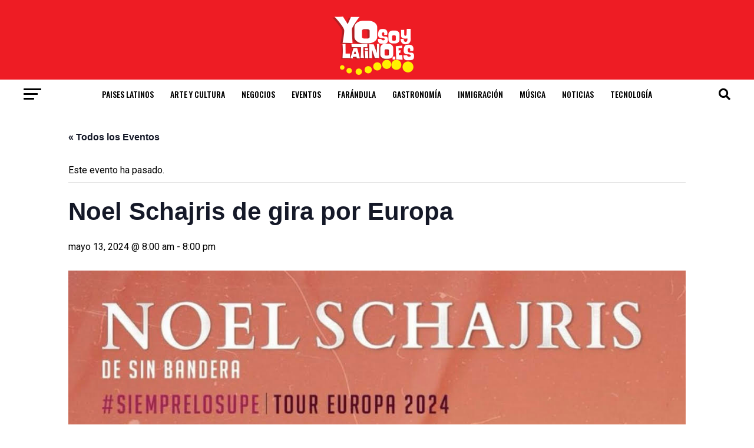

--- FILE ---
content_type: text/html; charset=UTF-8
request_url: https://yosoylatino.es/event/noel-schajris-de-gira-por-europa/
body_size: 22948
content:
<!DOCTYPE html>
<html lang="es">
<head>
<meta charset="UTF-8" >
<meta name="viewport" id="viewport" content="width=device-width, initial-scale=1.0, maximum-scale=5.0, minimum-scale=1.0, user-scalable=yes" />
<link rel="pingback" href="https://yosoylatino.es/xmlrpc.php" />
<meta property="og:type" content="article" />
					<meta property="og:image" content="https://yosoylatino.es/wp-content/uploads/2024/04/nOEL-1000x600.jpg" />
		<meta name="twitter:image" content="https://yosoylatino.es/wp-content/uploads/2024/04/nOEL-1000x600.jpg" />
	<meta property="og:url" content="https://yosoylatino.es/event/noel-schajris-de-gira-por-europa/" />
<meta property="og:title" content="Noel Schajris de gira por Europa" />
<meta property="og:description" content="&nbsp; Noel Schajris no para de trabajar en su faceta como solista, ya que tiene planeado embarcarse en su gira “Siempre Lo Supe Tour” por Europa durante mayo, con 12 fechas [&hellip;]" />
<meta name="twitter:card" content="summary_large_image">
<meta name="twitter:url" content="https://yosoylatino.es/event/noel-schajris-de-gira-por-europa/">
<meta name="twitter:title" content="Noel Schajris de gira por Europa">
<meta name="twitter:description" content="&nbsp; Noel Schajris no para de trabajar en su faceta como solista, ya que tiene planeado embarcarse en su gira “Siempre Lo Supe Tour” por Europa durante mayo, con 12 fechas [&hellip;]">
<link rel='stylesheet' id='tribe-events-views-v2-bootstrap-datepicker-styles-css' href='https://yosoylatino.es/wp-content/plugins/the-events-calendar/vendor/bootstrap-datepicker/css/bootstrap-datepicker.standalone.min.css?ver=6.15.14' type='text/css' media='all' />
<link rel='stylesheet' id='tec-variables-skeleton-css' href='https://yosoylatino.es/wp-content/plugins/the-events-calendar/common/build/css/variables-skeleton.css?ver=6.10.1' type='text/css' media='all' />
<link rel='stylesheet' id='tribe-common-skeleton-style-css' href='https://yosoylatino.es/wp-content/plugins/the-events-calendar/common/build/css/common-skeleton.css?ver=6.10.1' type='text/css' media='all' />
<link rel='stylesheet' id='tribe-tooltipster-css-css' href='https://yosoylatino.es/wp-content/plugins/the-events-calendar/common/vendor/tooltipster/tooltipster.bundle.min.css?ver=6.10.1' type='text/css' media='all' />
<link rel='stylesheet' id='tribe-events-views-v2-skeleton-css' href='https://yosoylatino.es/wp-content/plugins/the-events-calendar/build/css/views-skeleton.css?ver=6.15.14' type='text/css' media='all' />
<link rel='stylesheet' id='tec-variables-full-css' href='https://yosoylatino.es/wp-content/plugins/the-events-calendar/common/build/css/variables-full.css?ver=6.10.1' type='text/css' media='all' />
<link rel='stylesheet' id='tribe-common-full-style-css' href='https://yosoylatino.es/wp-content/plugins/the-events-calendar/common/build/css/common-full.css?ver=6.10.1' type='text/css' media='all' />
<link rel='stylesheet' id='tribe-events-views-v2-full-css' href='https://yosoylatino.es/wp-content/plugins/the-events-calendar/build/css/views-full.css?ver=6.15.14' type='text/css' media='all' />
<link rel='stylesheet' id='tribe-events-views-v2-print-css' href='https://yosoylatino.es/wp-content/plugins/the-events-calendar/build/css/views-print.css?ver=6.15.14' type='text/css' media='print' />
<meta name='robots' content='index, follow, max-image-preview:large, max-snippet:-1, max-video-preview:-1' />

<!-- Google Tag Manager for WordPress by gtm4wp.com -->
<script data-cfasync="false" data-pagespeed-no-defer data-cookieconsent="ignore">
	var gtm4wp_datalayer_name = "dataLayer";
	var dataLayer = dataLayer || [];
</script>
<!-- End Google Tag Manager for WordPress by gtm4wp.com -->
	<!-- This site is optimized with the Yoast SEO plugin v26.8 - https://yoast.com/product/yoast-seo-wordpress/ -->
	<title>Noel Schajris de gira por Europa - Yo Soy Latino</title>
	<meta name="description" content="El argentino estará de gira por Europa, con el #SiempreLoSupe Tour Europa 2024 pasará por distintas ciudades de nuestro país: Madrid, Sevilla, Valencia, Barcelona, Bilbao, Gran Canaria o Tenerife" />
	<link rel="canonical" href="https://yosoylatino.es/event/noel-schajris-de-gira-por-europa/" />
	<meta property="og:locale" content="es_ES" />
	<meta property="og:type" content="article" />
	<meta property="og:title" content="Noel Schajris de gira por Europa - Yo Soy Latino" />
	<meta property="og:description" content="El argentino estará de gira por Europa, con el #SiempreLoSupe Tour Europa 2024 pasará por distintas ciudades de nuestro país: Madrid, Sevilla, Valencia, Barcelona, Bilbao, Gran Canaria o Tenerife" />
	<meta property="og:url" content="https://yosoylatino.es/event/noel-schajris-de-gira-por-europa/" />
	<meta property="og:site_name" content="Yo Soy Latino" />
	<meta property="article:modified_time" content="2024-04-22T10:27:02+00:00" />
	<meta property="og:image" content="https://yosoylatino.es/wp-content/uploads/2024/04/nOEL.jpg" />
	<meta property="og:image:width" content="1175" />
	<meta property="og:image:height" content="1462" />
	<meta property="og:image:type" content="image/jpeg" />
	<meta name="twitter:card" content="summary_large_image" />
	<meta name="twitter:label1" content="Tiempo de lectura" />
	<meta name="twitter:data1" content="1 minuto" />
	<script type="application/ld+json" class="yoast-schema-graph">{"@context":"https://schema.org","@graph":[{"@type":"WebPage","@id":"https://yosoylatino.es/event/noel-schajris-de-gira-por-europa/","url":"https://yosoylatino.es/event/noel-schajris-de-gira-por-europa/","name":"Noel Schajris de gira por Europa - Yo Soy Latino","isPartOf":{"@id":"https://yosoylatino.es/#website"},"primaryImageOfPage":{"@id":"https://yosoylatino.es/event/noel-schajris-de-gira-por-europa/#primaryimage"},"image":{"@id":"https://yosoylatino.es/event/noel-schajris-de-gira-por-europa/#primaryimage"},"thumbnailUrl":"https://yosoylatino.es/wp-content/uploads/2024/04/nOEL.jpg","datePublished":"2024-04-12T17:58:20+00:00","dateModified":"2024-04-22T10:27:02+00:00","description":"El argentino estará de gira por Europa, con el #SiempreLoSupe Tour Europa 2024 pasará por distintas ciudades de nuestro país: Madrid, Sevilla, Valencia, Barcelona, Bilbao, Gran Canaria o Tenerife","breadcrumb":{"@id":"https://yosoylatino.es/event/noel-schajris-de-gira-por-europa/#breadcrumb"},"inLanguage":"es","potentialAction":[{"@type":"ReadAction","target":["https://yosoylatino.es/event/noel-schajris-de-gira-por-europa/"]}]},{"@type":"ImageObject","inLanguage":"es","@id":"https://yosoylatino.es/event/noel-schajris-de-gira-por-europa/#primaryimage","url":"https://yosoylatino.es/wp-content/uploads/2024/04/nOEL.jpg","contentUrl":"https://yosoylatino.es/wp-content/uploads/2024/04/nOEL.jpg","width":1175,"height":1462},{"@type":"BreadcrumbList","@id":"https://yosoylatino.es/event/noel-schajris-de-gira-por-europa/#breadcrumb","itemListElement":[{"@type":"ListItem","position":1,"name":"Portada","item":"https://yosoylatino.es/"},{"@type":"ListItem","position":2,"name":"Eventos","item":"https://yosoylatino.es/events/"},{"@type":"ListItem","position":3,"name":"Noel Schajris de gira por Europa"}]},{"@type":"WebSite","@id":"https://yosoylatino.es/#website","url":"https://yosoylatino.es/","name":"Yo Soy Latino","description":"Portal sobre la comunidad latina en España","publisher":{"@id":"https://yosoylatino.es/#organization"},"potentialAction":[{"@type":"SearchAction","target":{"@type":"EntryPoint","urlTemplate":"https://yosoylatino.es/?s={search_term_string}"},"query-input":{"@type":"PropertyValueSpecification","valueRequired":true,"valueName":"search_term_string"}}],"inLanguage":"es"},{"@type":"Organization","@id":"https://yosoylatino.es/#organization","name":"Yo Soy Latino","url":"https://yosoylatino.es/","logo":{"@type":"ImageObject","inLanguage":"es","@id":"https://yosoylatino.es/#/schema/logo/image/","url":"https://yosoylatino.es/wp-content/uploads/2023/09/YSL-380x120-1.png","contentUrl":"https://yosoylatino.es/wp-content/uploads/2023/09/YSL-380x120-1.png","width":380,"height":120,"caption":"Yo Soy Latino"},"image":{"@id":"https://yosoylatino.es/#/schema/logo/image/"}},{"@type":"Event","name":"Noel Schajris de gira por Europa","description":"&nbsp; Noel Schajris no para de trabajar en su faceta como solista, ya que tiene planeado embarcarse en su gira “Siempre Lo Supe Tour” por Europa durante mayo, con 12 fechas [&hellip;]","image":{"@id":"https://yosoylatino.es/event/noel-schajris-de-gira-por-europa/#primaryimage"},"url":"https://yosoylatino.es/event/noel-schajris-de-gira-por-europa/","eventAttendanceMode":"https://schema.org/OfflineEventAttendanceMode","eventStatus":"https://schema.org/EventScheduled","startDate":"2024-05-13T08:00:00+02:00","endDate":"2024-05-13T20:00:00+02:00","location":{"@type":"Place","name":"Teatro Coliseum","description":"","url":"","address":{"@type":"PostalAddress","streetAddress":"Gran Via 78","addressLocality":"Madrid","addressCountry":"España"},"telephone":"","sameAs":""},"@id":"https://yosoylatino.es/event/noel-schajris-de-gira-por-europa/#event","mainEntityOfPage":{"@id":"https://yosoylatino.es/event/noel-schajris-de-gira-por-europa/"}}]}</script>
	<!-- / Yoast SEO plugin. -->


<link rel='dns-prefetch' href='//ajax.googleapis.com' />
<link rel='dns-prefetch' href='//fonts.googleapis.com' />
<link rel="alternate" type="application/rss+xml" title="Yo Soy Latino &raquo; Feed" href="https://yosoylatino.es/feed/" />
<link rel="alternate" type="application/rss+xml" title="Yo Soy Latino &raquo; Feed de los comentarios" href="https://yosoylatino.es/comments/feed/" />
<link rel="alternate" type="text/calendar" title="Yo Soy Latino &raquo; iCal Feed" href="https://yosoylatino.es/events/?ical=1" />
<link rel="alternate" title="oEmbed (JSON)" type="application/json+oembed" href="https://yosoylatino.es/wp-json/oembed/1.0/embed?url=https%3A%2F%2Fyosoylatino.es%2Fevent%2Fnoel-schajris-de-gira-por-europa%2F" />
<link rel="alternate" title="oEmbed (XML)" type="text/xml+oembed" href="https://yosoylatino.es/wp-json/oembed/1.0/embed?url=https%3A%2F%2Fyosoylatino.es%2Fevent%2Fnoel-schajris-de-gira-por-europa%2F&#038;format=xml" />
<style id='wp-img-auto-sizes-contain-inline-css' type='text/css'>
img:is([sizes=auto i],[sizes^="auto," i]){contain-intrinsic-size:3000px 1500px}
/*# sourceURL=wp-img-auto-sizes-contain-inline-css */
</style>
<link rel='stylesheet' id='dashicons-css' href='https://yosoylatino.es/wp-includes/css/dashicons.min.css?ver=616aa1438b801881d2e490b9c1e81853' type='text/css' media='all' />
<link rel='stylesheet' id='post-views-counter-frontend-css' href='https://yosoylatino.es/wp-content/plugins/post-views-counter/css/frontend.min.css?ver=1.5.9' type='text/css' media='all' />
<link rel='stylesheet' id='sbi_styles-css' href='https://yosoylatino.es/wp-content/plugins/instagram-feed/css/sbi-styles.min.css?ver=6.10.0' type='text/css' media='all' />
<link rel='stylesheet' id='tribe-events-v2-single-skeleton-css' href='https://yosoylatino.es/wp-content/plugins/the-events-calendar/build/css/tribe-events-single-skeleton.css?ver=6.15.14' type='text/css' media='all' />
<link rel='stylesheet' id='tribe-events-v2-single-skeleton-full-css' href='https://yosoylatino.es/wp-content/plugins/the-events-calendar/build/css/tribe-events-single-full.css?ver=6.15.14' type='text/css' media='all' />
<style id='wp-emoji-styles-inline-css' type='text/css'>

	img.wp-smiley, img.emoji {
		display: inline !important;
		border: none !important;
		box-shadow: none !important;
		height: 1em !important;
		width: 1em !important;
		margin: 0 0.07em !important;
		vertical-align: -0.1em !important;
		background: none !important;
		padding: 0 !important;
	}
/*# sourceURL=wp-emoji-styles-inline-css */
</style>
<link rel='stylesheet' id='wp-block-library-css' href='https://yosoylatino.es/wp-includes/css/dist/block-library/style.min.css?ver=616aa1438b801881d2e490b9c1e81853' type='text/css' media='all' />
<style id='global-styles-inline-css' type='text/css'>
:root{--wp--preset--aspect-ratio--square: 1;--wp--preset--aspect-ratio--4-3: 4/3;--wp--preset--aspect-ratio--3-4: 3/4;--wp--preset--aspect-ratio--3-2: 3/2;--wp--preset--aspect-ratio--2-3: 2/3;--wp--preset--aspect-ratio--16-9: 16/9;--wp--preset--aspect-ratio--9-16: 9/16;--wp--preset--color--black: #000000;--wp--preset--color--cyan-bluish-gray: #abb8c3;--wp--preset--color--white: #ffffff;--wp--preset--color--pale-pink: #f78da7;--wp--preset--color--vivid-red: #cf2e2e;--wp--preset--color--luminous-vivid-orange: #ff6900;--wp--preset--color--luminous-vivid-amber: #fcb900;--wp--preset--color--light-green-cyan: #7bdcb5;--wp--preset--color--vivid-green-cyan: #00d084;--wp--preset--color--pale-cyan-blue: #8ed1fc;--wp--preset--color--vivid-cyan-blue: #0693e3;--wp--preset--color--vivid-purple: #9b51e0;--wp--preset--gradient--vivid-cyan-blue-to-vivid-purple: linear-gradient(135deg,rgb(6,147,227) 0%,rgb(155,81,224) 100%);--wp--preset--gradient--light-green-cyan-to-vivid-green-cyan: linear-gradient(135deg,rgb(122,220,180) 0%,rgb(0,208,130) 100%);--wp--preset--gradient--luminous-vivid-amber-to-luminous-vivid-orange: linear-gradient(135deg,rgb(252,185,0) 0%,rgb(255,105,0) 100%);--wp--preset--gradient--luminous-vivid-orange-to-vivid-red: linear-gradient(135deg,rgb(255,105,0) 0%,rgb(207,46,46) 100%);--wp--preset--gradient--very-light-gray-to-cyan-bluish-gray: linear-gradient(135deg,rgb(238,238,238) 0%,rgb(169,184,195) 100%);--wp--preset--gradient--cool-to-warm-spectrum: linear-gradient(135deg,rgb(74,234,220) 0%,rgb(151,120,209) 20%,rgb(207,42,186) 40%,rgb(238,44,130) 60%,rgb(251,105,98) 80%,rgb(254,248,76) 100%);--wp--preset--gradient--blush-light-purple: linear-gradient(135deg,rgb(255,206,236) 0%,rgb(152,150,240) 100%);--wp--preset--gradient--blush-bordeaux: linear-gradient(135deg,rgb(254,205,165) 0%,rgb(254,45,45) 50%,rgb(107,0,62) 100%);--wp--preset--gradient--luminous-dusk: linear-gradient(135deg,rgb(255,203,112) 0%,rgb(199,81,192) 50%,rgb(65,88,208) 100%);--wp--preset--gradient--pale-ocean: linear-gradient(135deg,rgb(255,245,203) 0%,rgb(182,227,212) 50%,rgb(51,167,181) 100%);--wp--preset--gradient--electric-grass: linear-gradient(135deg,rgb(202,248,128) 0%,rgb(113,206,126) 100%);--wp--preset--gradient--midnight: linear-gradient(135deg,rgb(2,3,129) 0%,rgb(40,116,252) 100%);--wp--preset--font-size--small: 13px;--wp--preset--font-size--medium: 20px;--wp--preset--font-size--large: 36px;--wp--preset--font-size--x-large: 42px;--wp--preset--spacing--20: 0.44rem;--wp--preset--spacing--30: 0.67rem;--wp--preset--spacing--40: 1rem;--wp--preset--spacing--50: 1.5rem;--wp--preset--spacing--60: 2.25rem;--wp--preset--spacing--70: 3.38rem;--wp--preset--spacing--80: 5.06rem;--wp--preset--shadow--natural: 6px 6px 9px rgba(0, 0, 0, 0.2);--wp--preset--shadow--deep: 12px 12px 50px rgba(0, 0, 0, 0.4);--wp--preset--shadow--sharp: 6px 6px 0px rgba(0, 0, 0, 0.2);--wp--preset--shadow--outlined: 6px 6px 0px -3px rgb(255, 255, 255), 6px 6px rgb(0, 0, 0);--wp--preset--shadow--crisp: 6px 6px 0px rgb(0, 0, 0);}:where(.is-layout-flex){gap: 0.5em;}:where(.is-layout-grid){gap: 0.5em;}body .is-layout-flex{display: flex;}.is-layout-flex{flex-wrap: wrap;align-items: center;}.is-layout-flex > :is(*, div){margin: 0;}body .is-layout-grid{display: grid;}.is-layout-grid > :is(*, div){margin: 0;}:where(.wp-block-columns.is-layout-flex){gap: 2em;}:where(.wp-block-columns.is-layout-grid){gap: 2em;}:where(.wp-block-post-template.is-layout-flex){gap: 1.25em;}:where(.wp-block-post-template.is-layout-grid){gap: 1.25em;}.has-black-color{color: var(--wp--preset--color--black) !important;}.has-cyan-bluish-gray-color{color: var(--wp--preset--color--cyan-bluish-gray) !important;}.has-white-color{color: var(--wp--preset--color--white) !important;}.has-pale-pink-color{color: var(--wp--preset--color--pale-pink) !important;}.has-vivid-red-color{color: var(--wp--preset--color--vivid-red) !important;}.has-luminous-vivid-orange-color{color: var(--wp--preset--color--luminous-vivid-orange) !important;}.has-luminous-vivid-amber-color{color: var(--wp--preset--color--luminous-vivid-amber) !important;}.has-light-green-cyan-color{color: var(--wp--preset--color--light-green-cyan) !important;}.has-vivid-green-cyan-color{color: var(--wp--preset--color--vivid-green-cyan) !important;}.has-pale-cyan-blue-color{color: var(--wp--preset--color--pale-cyan-blue) !important;}.has-vivid-cyan-blue-color{color: var(--wp--preset--color--vivid-cyan-blue) !important;}.has-vivid-purple-color{color: var(--wp--preset--color--vivid-purple) !important;}.has-black-background-color{background-color: var(--wp--preset--color--black) !important;}.has-cyan-bluish-gray-background-color{background-color: var(--wp--preset--color--cyan-bluish-gray) !important;}.has-white-background-color{background-color: var(--wp--preset--color--white) !important;}.has-pale-pink-background-color{background-color: var(--wp--preset--color--pale-pink) !important;}.has-vivid-red-background-color{background-color: var(--wp--preset--color--vivid-red) !important;}.has-luminous-vivid-orange-background-color{background-color: var(--wp--preset--color--luminous-vivid-orange) !important;}.has-luminous-vivid-amber-background-color{background-color: var(--wp--preset--color--luminous-vivid-amber) !important;}.has-light-green-cyan-background-color{background-color: var(--wp--preset--color--light-green-cyan) !important;}.has-vivid-green-cyan-background-color{background-color: var(--wp--preset--color--vivid-green-cyan) !important;}.has-pale-cyan-blue-background-color{background-color: var(--wp--preset--color--pale-cyan-blue) !important;}.has-vivid-cyan-blue-background-color{background-color: var(--wp--preset--color--vivid-cyan-blue) !important;}.has-vivid-purple-background-color{background-color: var(--wp--preset--color--vivid-purple) !important;}.has-black-border-color{border-color: var(--wp--preset--color--black) !important;}.has-cyan-bluish-gray-border-color{border-color: var(--wp--preset--color--cyan-bluish-gray) !important;}.has-white-border-color{border-color: var(--wp--preset--color--white) !important;}.has-pale-pink-border-color{border-color: var(--wp--preset--color--pale-pink) !important;}.has-vivid-red-border-color{border-color: var(--wp--preset--color--vivid-red) !important;}.has-luminous-vivid-orange-border-color{border-color: var(--wp--preset--color--luminous-vivid-orange) !important;}.has-luminous-vivid-amber-border-color{border-color: var(--wp--preset--color--luminous-vivid-amber) !important;}.has-light-green-cyan-border-color{border-color: var(--wp--preset--color--light-green-cyan) !important;}.has-vivid-green-cyan-border-color{border-color: var(--wp--preset--color--vivid-green-cyan) !important;}.has-pale-cyan-blue-border-color{border-color: var(--wp--preset--color--pale-cyan-blue) !important;}.has-vivid-cyan-blue-border-color{border-color: var(--wp--preset--color--vivid-cyan-blue) !important;}.has-vivid-purple-border-color{border-color: var(--wp--preset--color--vivid-purple) !important;}.has-vivid-cyan-blue-to-vivid-purple-gradient-background{background: var(--wp--preset--gradient--vivid-cyan-blue-to-vivid-purple) !important;}.has-light-green-cyan-to-vivid-green-cyan-gradient-background{background: var(--wp--preset--gradient--light-green-cyan-to-vivid-green-cyan) !important;}.has-luminous-vivid-amber-to-luminous-vivid-orange-gradient-background{background: var(--wp--preset--gradient--luminous-vivid-amber-to-luminous-vivid-orange) !important;}.has-luminous-vivid-orange-to-vivid-red-gradient-background{background: var(--wp--preset--gradient--luminous-vivid-orange-to-vivid-red) !important;}.has-very-light-gray-to-cyan-bluish-gray-gradient-background{background: var(--wp--preset--gradient--very-light-gray-to-cyan-bluish-gray) !important;}.has-cool-to-warm-spectrum-gradient-background{background: var(--wp--preset--gradient--cool-to-warm-spectrum) !important;}.has-blush-light-purple-gradient-background{background: var(--wp--preset--gradient--blush-light-purple) !important;}.has-blush-bordeaux-gradient-background{background: var(--wp--preset--gradient--blush-bordeaux) !important;}.has-luminous-dusk-gradient-background{background: var(--wp--preset--gradient--luminous-dusk) !important;}.has-pale-ocean-gradient-background{background: var(--wp--preset--gradient--pale-ocean) !important;}.has-electric-grass-gradient-background{background: var(--wp--preset--gradient--electric-grass) !important;}.has-midnight-gradient-background{background: var(--wp--preset--gradient--midnight) !important;}.has-small-font-size{font-size: var(--wp--preset--font-size--small) !important;}.has-medium-font-size{font-size: var(--wp--preset--font-size--medium) !important;}.has-large-font-size{font-size: var(--wp--preset--font-size--large) !important;}.has-x-large-font-size{font-size: var(--wp--preset--font-size--x-large) !important;}
/*# sourceURL=global-styles-inline-css */
</style>

<style id='classic-theme-styles-inline-css' type='text/css'>
/*! This file is auto-generated */
.wp-block-button__link{color:#fff;background-color:#32373c;border-radius:9999px;box-shadow:none;text-decoration:none;padding:calc(.667em + 2px) calc(1.333em + 2px);font-size:1.125em}.wp-block-file__button{background:#32373c;color:#fff;text-decoration:none}
/*# sourceURL=/wp-includes/css/classic-themes.min.css */
</style>
<link rel='stylesheet' id='ql-jquery-ui-css' href='//ajax.googleapis.com/ajax/libs/jqueryui/1.12.1/themes/smoothness/jquery-ui.css?ver=616aa1438b801881d2e490b9c1e81853' type='text/css' media='all' />
<link rel='stylesheet' id='mvp-custom-style-css' href='https://yosoylatino.es/wp-content/themes/zox-news/style.css?ver=616aa1438b801881d2e490b9c1e81853' type='text/css' media='all' />
<style id='mvp-custom-style-inline-css' type='text/css'>


#mvp-wallpaper {
	background: url() no-repeat 50% 0;
	}

#mvp-foot-copy a {
	color: #dd3333;
	}

#mvp-content-main p a,
#mvp-content-main ul a,
#mvp-content-main ol a,
.mvp-post-add-main p a,
.mvp-post-add-main ul a,
.mvp-post-add-main ol a {
	box-shadow: inset 0 -4px 0 #dd3333;
	}

#mvp-content-main p a:hover,
#mvp-content-main ul a:hover,
#mvp-content-main ol a:hover,
.mvp-post-add-main p a:hover,
.mvp-post-add-main ul a:hover,
.mvp-post-add-main ol a:hover {
	background: #dd3333;
	}

a,
a:visited,
.post-info-name a,
.woocommerce .woocommerce-breadcrumb a {
	color: #ff005b;
	}

#mvp-side-wrap a:hover {
	color: #ff005b;
	}

.mvp-fly-top:hover,
.mvp-vid-box-wrap,
ul.mvp-soc-mob-list li.mvp-soc-mob-com {
	background: #dd3333;
	}

nav.mvp-fly-nav-menu ul li.menu-item-has-children:after,
.mvp-feat1-left-wrap span.mvp-cd-cat,
.mvp-widget-feat1-top-story span.mvp-cd-cat,
.mvp-widget-feat2-left-cont span.mvp-cd-cat,
.mvp-widget-dark-feat span.mvp-cd-cat,
.mvp-widget-dark-sub span.mvp-cd-cat,
.mvp-vid-wide-text span.mvp-cd-cat,
.mvp-feat2-top-text span.mvp-cd-cat,
.mvp-feat3-main-story span.mvp-cd-cat,
.mvp-feat3-sub-text span.mvp-cd-cat,
.mvp-feat4-main-text span.mvp-cd-cat,
.woocommerce-message:before,
.woocommerce-info:before,
.woocommerce-message:before {
	color: #dd3333;
	}

#searchform input,
.mvp-authors-name {
	border-bottom: 1px solid #dd3333;
	}

.mvp-fly-top:hover {
	border-top: 1px solid #dd3333;
	border-left: 1px solid #dd3333;
	border-bottom: 1px solid #dd3333;
	}

.woocommerce .widget_price_filter .ui-slider .ui-slider-handle,
.woocommerce #respond input#submit.alt,
.woocommerce a.button.alt,
.woocommerce button.button.alt,
.woocommerce input.button.alt,
.woocommerce #respond input#submit.alt:hover,
.woocommerce a.button.alt:hover,
.woocommerce button.button.alt:hover,
.woocommerce input.button.alt:hover {
	background-color: #dd3333;
	}

.woocommerce-error,
.woocommerce-info,
.woocommerce-message {
	border-top-color: #dd3333;
	}

ul.mvp-feat1-list-buts li.active span.mvp-feat1-list-but,
span.mvp-widget-home-title,
span.mvp-post-cat,
span.mvp-feat1-pop-head {
	background: #ff005b;
	}

.woocommerce span.onsale {
	background-color: #ff005b;
	}

.mvp-widget-feat2-side-more-but,
.woocommerce .star-rating span:before,
span.mvp-prev-next-label,
.mvp-cat-date-wrap .sticky {
	color: #ff005b !important;
	}

#mvp-main-nav-top,
#mvp-fly-wrap,
.mvp-soc-mob-right,
#mvp-main-nav-small-cont {
	background: #000000;
	}

#mvp-main-nav-small .mvp-fly-but-wrap span,
#mvp-main-nav-small .mvp-search-but-wrap span,
.mvp-nav-top-left .mvp-fly-but-wrap span,
#mvp-fly-wrap .mvp-fly-but-wrap span {
	background: #555555;
	}

.mvp-nav-top-right .mvp-nav-search-but,
span.mvp-fly-soc-head,
.mvp-soc-mob-right i,
#mvp-main-nav-small span.mvp-nav-search-but,
#mvp-main-nav-small .mvp-nav-menu ul li a  {
	color: #555555;
	}

#mvp-main-nav-small .mvp-nav-menu ul li.menu-item-has-children a:after {
	border-color: #555555 transparent transparent transparent;
	}

#mvp-nav-top-wrap span.mvp-nav-search-but:hover,
#mvp-main-nav-small span.mvp-nav-search-but:hover {
	color: #dd3333;
	}

#mvp-nav-top-wrap .mvp-fly-but-wrap:hover span,
#mvp-main-nav-small .mvp-fly-but-wrap:hover span,
span.mvp-woo-cart-num:hover {
	background: #dd3333;
	}

#mvp-main-nav-bot-cont {
	background: #ffffff;
	}

#mvp-nav-bot-wrap .mvp-fly-but-wrap span,
#mvp-nav-bot-wrap .mvp-search-but-wrap span {
	background: #000000;
	}

#mvp-nav-bot-wrap span.mvp-nav-search-but,
#mvp-nav-bot-wrap .mvp-nav-menu ul li a {
	color: #000000;
	}

#mvp-nav-bot-wrap .mvp-nav-menu ul li.menu-item-has-children a:after {
	border-color: #000000 transparent transparent transparent;
	}

.mvp-nav-menu ul li:hover a {
	border-bottom: 5px solid #dd3333;
	}

#mvp-nav-bot-wrap .mvp-fly-but-wrap:hover span {
	background: #dd3333;
	}

#mvp-nav-bot-wrap span.mvp-nav-search-but:hover {
	color: #dd3333;
	}

body,
.mvp-feat1-feat-text p,
.mvp-feat2-top-text p,
.mvp-feat3-main-text p,
.mvp-feat3-sub-text p,
#searchform input,
.mvp-author-info-text,
span.mvp-post-excerpt,
.mvp-nav-menu ul li ul.sub-menu li a,
nav.mvp-fly-nav-menu ul li a,
.mvp-ad-label,
span.mvp-feat-caption,
.mvp-post-tags a,
.mvp-post-tags a:visited,
span.mvp-author-box-name a,
#mvp-author-box-text p,
.mvp-post-gallery-text p,
ul.mvp-soc-mob-list li span,
#comments,
h3#reply-title,
h2.comments,
#mvp-foot-copy p,
span.mvp-fly-soc-head,
.mvp-post-tags-header,
span.mvp-prev-next-label,
span.mvp-post-add-link-but,
#mvp-comments-button a,
#mvp-comments-button span.mvp-comment-but-text,
.woocommerce ul.product_list_widget span.product-title,
.woocommerce ul.product_list_widget li a,
.woocommerce #reviews #comments ol.commentlist li .comment-text p.meta,
.woocommerce div.product p.price,
.woocommerce div.product p.price ins,
.woocommerce div.product p.price del,
.woocommerce ul.products li.product .price del,
.woocommerce ul.products li.product .price ins,
.woocommerce ul.products li.product .price,
.woocommerce #respond input#submit,
.woocommerce a.button,
.woocommerce button.button,
.woocommerce input.button,
.woocommerce .widget_price_filter .price_slider_amount .button,
.woocommerce span.onsale,
.woocommerce-review-link,
#woo-content p.woocommerce-result-count,
.woocommerce div.product .woocommerce-tabs ul.tabs li a,
a.mvp-inf-more-but,
span.mvp-cont-read-but,
span.mvp-cd-cat,
span.mvp-cd-date,
.mvp-feat4-main-text p,
span.mvp-woo-cart-num,
span.mvp-widget-home-title2,
.wp-caption,
#mvp-content-main p.wp-caption-text,
.gallery-caption,
.mvp-post-add-main p.wp-caption-text,
#bbpress-forums,
#bbpress-forums p,
.protected-post-form input,
#mvp-feat6-text p {
	font-family: 'Roboto', sans-serif;
	font-display: swap;
	}

.mvp-blog-story-text p,
span.mvp-author-page-desc,
#mvp-404 p,
.mvp-widget-feat1-bot-text p,
.mvp-widget-feat2-left-text p,
.mvp-flex-story-text p,
.mvp-search-text p,
#mvp-content-main p,
.mvp-post-add-main p,
#mvp-content-main ul li,
#mvp-content-main ol li,
.rwp-summary,
.rwp-u-review__comment,
.mvp-feat5-mid-main-text p,
.mvp-feat5-small-main-text p,
#mvp-content-main .wp-block-button__link,
.wp-block-audio figcaption,
.wp-block-video figcaption,
.wp-block-embed figcaption,
.wp-block-verse pre,
pre.wp-block-verse {
	font-family: 'PT Serif', sans-serif;
	font-display: swap;
	}

.mvp-nav-menu ul li a,
#mvp-foot-menu ul li a {
	font-family: 'Oswald', sans-serif;
	font-display: swap;
	}


.mvp-feat1-sub-text h2,
.mvp-feat1-pop-text h2,
.mvp-feat1-list-text h2,
.mvp-widget-feat1-top-text h2,
.mvp-widget-feat1-bot-text h2,
.mvp-widget-dark-feat-text h2,
.mvp-widget-dark-sub-text h2,
.mvp-widget-feat2-left-text h2,
.mvp-widget-feat2-right-text h2,
.mvp-blog-story-text h2,
.mvp-flex-story-text h2,
.mvp-vid-wide-more-text p,
.mvp-prev-next-text p,
.mvp-related-text,
.mvp-post-more-text p,
h2.mvp-authors-latest a,
.mvp-feat2-bot-text h2,
.mvp-feat3-sub-text h2,
.mvp-feat3-main-text h2,
.mvp-feat4-main-text h2,
.mvp-feat5-text h2,
.mvp-feat5-mid-main-text h2,
.mvp-feat5-small-main-text h2,
.mvp-feat5-mid-sub-text h2,
#mvp-feat6-text h2,
.alp-related-posts-wrapper .alp-related-post .post-title {
	font-family: 'Oswald', sans-serif;
	font-display: swap;
	}

.mvp-feat2-top-text h2,
.mvp-feat1-feat-text h2,
h1.mvp-post-title,
h1.mvp-post-title-wide,
.mvp-drop-nav-title h4,
#mvp-content-main blockquote p,
.mvp-post-add-main blockquote p,
#mvp-content-main p.has-large-font-size,
#mvp-404 h1,
#woo-content h1.page-title,
.woocommerce div.product .product_title,
.woocommerce ul.products li.product h3,
.alp-related-posts .current .post-title {
	font-family: 'Oswald', sans-serif;
	font-display: swap;
	}

span.mvp-feat1-pop-head,
.mvp-feat1-pop-text:before,
span.mvp-feat1-list-but,
span.mvp-widget-home-title,
.mvp-widget-feat2-side-more,
span.mvp-post-cat,
span.mvp-page-head,
h1.mvp-author-top-head,
.mvp-authors-name,
#mvp-content-main h1,
#mvp-content-main h2,
#mvp-content-main h3,
#mvp-content-main h4,
#mvp-content-main h5,
#mvp-content-main h6,
.woocommerce .related h2,
.woocommerce div.product .woocommerce-tabs .panel h2,
.woocommerce div.product .product_title,
.mvp-feat5-side-list .mvp-feat1-list-img:after {
	font-family: 'Roboto', sans-serif;
	font-display: swap;
	}

	

	#mvp-main-nav-top {
		background: #fff;
		padding: 15px 0 0;
		}
	#mvp-fly-wrap,
	.mvp-soc-mob-right,
	#mvp-main-nav-small-cont {
		background: #fff;
		}
	#mvp-main-nav-small .mvp-fly-but-wrap span,
	#mvp-main-nav-small .mvp-search-but-wrap span,
	.mvp-nav-top-left .mvp-fly-but-wrap span,
	#mvp-fly-wrap .mvp-fly-but-wrap span {
		background: #000;
		}
	.mvp-nav-top-right .mvp-nav-search-but,
	span.mvp-fly-soc-head,
	.mvp-soc-mob-right i,
	#mvp-main-nav-small span.mvp-nav-search-but,
	#mvp-main-nav-small .mvp-nav-menu ul li a  {
		color: #000;
		}
	#mvp-main-nav-small .mvp-nav-menu ul li.menu-item-has-children a:after {
		border-color: #000 transparent transparent transparent;
		}
	.mvp-feat1-feat-text h2,
	h1.mvp-post-title,
	.mvp-feat2-top-text h2,
	.mvp-feat3-main-text h2,
	#mvp-content-main blockquote p,
	.mvp-post-add-main blockquote p {
		font-family: 'Anton', sans-serif;
		font-weight: 400;
		letter-spacing: normal;
		}
	.mvp-feat1-feat-text h2,
	.mvp-feat2-top-text h2,
	.mvp-feat3-main-text h2 {
		line-height: 1;
		text-transform: uppercase;
		}
		

	span.mvp-nav-soc-but,
	ul.mvp-fly-soc-list li a,
	span.mvp-woo-cart-num {
		background: rgba(0,0,0,.8);
		}
	span.mvp-woo-cart-icon {
		color: rgba(0,0,0,.8);
		}
	nav.mvp-fly-nav-menu ul li,
	nav.mvp-fly-nav-menu ul li ul.sub-menu {
		border-top: 1px solid rgba(0,0,0,.1);
		}
	nav.mvp-fly-nav-menu ul li a {
		color: #000;
		}
	.mvp-drop-nav-title h4 {
		color: #000;
		}
		

	.mvp-nav-links {
		display: none;
		}
		

	@media screen and (max-width: 479px) {
		.single #mvp-content-body-top {
			max-height: 400px;
			}
		.single .mvp-cont-read-but-wrap {
			display: inline;
			}
		}
		

	.single .mvp-post-main-out,
	.single .mvp-post-main-in {
		margin-right: 0 !important;
		}
	#mvp-post-feat-img img {
		width: 100%;
		}
	#mvp-content-wrap,
	#mvp-post-add-box {
		float: none;
		margin: 0 auto;
		max-width: 750px;
		}
		

	.alp-advert {
		display: none;
	}
	.alp-related-posts-wrapper .alp-related-posts .current {
		margin: 0 0 10px;
	}
		
/*# sourceURL=mvp-custom-style-inline-css */
</style>
<link rel='stylesheet' id='fontawesome-child-css' href='https://yosoylatino.es/wp-content/themes/zox-news-child/font-awesome/css/all.css?ver=616aa1438b801881d2e490b9c1e81853' type='text/css' media='all' />
<link rel='stylesheet' id='mvp-custom-child-style-css' href='https://yosoylatino.es/wp-content/themes/zox-news-child/style.css?ver=1.1.0' type='text/css' media='all' />
<link rel='stylesheet' id='mvp-reset-css' href='https://yosoylatino.es/wp-content/themes/zox-news/css/reset.css?ver=616aa1438b801881d2e490b9c1e81853' type='text/css' media='all' />
<link rel='stylesheet' id='fontawesome-css' href='https://yosoylatino.es/wp-content/themes/zox-news-child/font-awesome/css/all.css?ver=616aa1438b801881d2e490b9c1e81853' type='text/css' media='all' />
<link rel='stylesheet' id='mvp-fonts-css' href='//fonts.googleapis.com/css?family=Roboto%3A300%2C400%2C700%2C900%7COswald%3A400%2C700%7CAdvent+Pro%3A700%7COpen+Sans%3A700%7CAnton%3A400Oswald%3A100%2C200%2C300%2C400%2C500%2C600%2C700%2C800%2C900%7COswald%3A100%2C200%2C300%2C400%2C500%2C600%2C700%2C800%2C900%7CRoboto%3A100%2C200%2C300%2C400%2C500%2C600%2C700%2C800%2C900%7CRoboto%3A100%2C200%2C300%2C400%2C500%2C600%2C700%2C800%2C900%7CPT+Serif%3A100%2C200%2C300%2C400%2C500%2C600%2C700%2C800%2C900%7COswald%3A100%2C200%2C300%2C400%2C500%2C600%2C700%2C800%2C900%26subset%3Dlatin%2Clatin-ext%2Ccyrillic%2Ccyrillic-ext%2Cgreek-ext%2Cgreek%2Cvietnamese%26display%3Dswap' type='text/css' media='all' />
<link rel='stylesheet' id='mvp-media-queries-css' href='https://yosoylatino.es/wp-content/themes/zox-news/css/media-queries.css?ver=616aa1438b801881d2e490b9c1e81853' type='text/css' media='all' />
<link rel='stylesheet' id='simple-social-icons-font-css' href='https://yosoylatino.es/wp-content/plugins/simple-social-icons/css/style.css?ver=3.0.2' type='text/css' media='all' />
<script type="text/javascript" src="https://yosoylatino.es/wp-includes/js/jquery/jquery.min.js?ver=3.7.1" id="jquery-core-js"></script>
<script type="text/javascript" src="https://yosoylatino.es/wp-includes/js/jquery/jquery-migrate.min.js?ver=3.4.1" id="jquery-migrate-js"></script>
<script type="text/javascript" src="https://yosoylatino.es/wp-content/plugins/the-events-calendar/common/build/js/tribe-common.js?ver=9c44e11f3503a33e9540" id="tribe-common-js"></script>
<script type="text/javascript" src="https://yosoylatino.es/wp-content/plugins/the-events-calendar/build/js/views/breakpoints.js?ver=4208de2df2852e0b91ec" id="tribe-events-views-v2-breakpoints-js"></script>
<link rel="https://api.w.org/" href="https://yosoylatino.es/wp-json/" /><link rel="alternate" title="JSON" type="application/json" href="https://yosoylatino.es/wp-json/wp/v2/tribe_events/3583" /><link rel="EditURI" type="application/rsd+xml" title="RSD" href="https://yosoylatino.es/xmlrpc.php?rsd" />
<!-- start Simple Custom CSS and JS -->
<!-- Añade código HTML en la cabecera o pie de página.

Por ejemplo, puedes usar el siguiente código para cargar la biblioteca jQuery desde la CDN de Google:
<script src="https://ajax.googleapis.com/ajax/libs/jquery/3.6.1/jquery.min.js"></script>

o el siguiente para cargar la biblioteca Bootstrap desde jsDelivr:
<link href="https://cdn.jsdelivr.net/npm/bootstrap@5.2.3/dist/css/bootstrap.min.css" rel="stylesheet" integrity="sha384-rbsA2VBKQhggwzxH7pPCaAqO46MgnOM80zW1RWuH61DGLwZJEdK2Kadq2F9CUG65" crossorigin="anonymous">

-- Fin del comentario --> 

<!-- Google tag (gtag.js) -->
<script async src="https://www.googletagmanager.com/gtag/js?id=G-0PGMC48ZEQ"></script>
<script>
  window.dataLayer = window.dataLayer || [];
  function gtag(){dataLayer.push(arguments);}
  gtag('js', new Date());

  gtag('config', 'G-0PGMC48ZEQ');
</script><!-- end Simple Custom CSS and JS -->
<meta name="tec-api-version" content="v1"><meta name="tec-api-origin" content="https://yosoylatino.es"><link rel="alternate" href="https://yosoylatino.es/wp-json/tribe/events/v1/events/3583" />
<!-- Google Tag Manager for WordPress by gtm4wp.com -->
<!-- GTM Container placement set to automatic -->
<script data-cfasync="false" data-pagespeed-no-defer type="text/javascript" data-cookieconsent="ignore">
	var dataLayer_content = {"pagePostType":"tribe_events","pagePostType2":"single-tribe_events","pageAttributes":["noel-schajris"],"pagePostAuthor":"K"};
	dataLayer.push( dataLayer_content );
</script>
<script data-cfasync="false" data-pagespeed-no-defer type="text/javascript" data-cookieconsent="ignore">
(function(w,d,s,l,i){w[l]=w[l]||[];w[l].push({'gtm.start':
new Date().getTime(),event:'gtm.js'});var f=d.getElementsByTagName(s)[0],
j=d.createElement(s),dl=l!='dataLayer'?'&l='+l:'';j.async=true;j.src=
'//www.googletagmanager.com/gtm.js?id='+i+dl;f.parentNode.insertBefore(j,f);
})(window,document,'script','dataLayer','GTM-TWXM4QDK');
</script>
<!-- End Google Tag Manager for WordPress by gtm4wp.com --><style id="uagb-style-frontend-3583">.uag-blocks-common-selector{z-index:var(--z-index-desktop) !important}@media (max-width: 976px){.uag-blocks-common-selector{z-index:var(--z-index-tablet) !important}}@media (max-width: 767px){.uag-blocks-common-selector{z-index:var(--z-index-mobile) !important}}
</style><link rel="icon" href="https://yosoylatino.es/wp-content/uploads/2023/08/photo1692528298-150x150.jpeg" sizes="32x32" />
<link rel="icon" href="https://yosoylatino.es/wp-content/uploads/2023/08/photo1692528298.jpeg" sizes="192x192" />
<link rel="apple-touch-icon" href="https://yosoylatino.es/wp-content/uploads/2023/08/photo1692528298.jpeg" />
<meta name="msapplication-TileImage" content="https://yosoylatino.es/wp-content/uploads/2023/08/photo1692528298.jpeg" />
		<style type="text/css" id="wp-custom-css">
			#mvp-feat2-wrap {
    margin-bottom: 0px !important;
}

#mvp-main-nav-top {
    background: #ee1c24 !important;
    padding: 15px 0 0;
}

#mvp-foot-wrap {
    background: #ee1c24;
    width: 100%;
}

.mvp-drop-nav-title h4{
	color: #fff !important;
}

.mvp-drop-nav-title {
    max-width: 90%;
}

#mvp-content-main p a, #mvp-content-main ul a, #mvp-content-main ol a, .mvp-post-add-main p a, .mvp-post-add-main ul a, .mvp-post-add-main ol a {
    box-shadow: inset 0 -4px 0 #dd333300;
}
#mvp-content-main p a, #mvp-content-main ul a, #mvp-content-main ol a, .mvp-post-add-main p a, .mvp-post-add-main ul a, .mvp-post-add-main ol a:HOVER{
	background: dd333300 !important;
	box-shadow: inset 0 -4px 0 #dd333300;
}
#mvp-content-wrap, #mvp-post-add-box {
    max-width: 90%;
}
.tribe-events .tribe-events-calendar-list__event-date-tag-weekday {
    font-size: 24px;
}
.tribe-common--breakpoint-medium.tribe-common .tribe-common-h6--min-medium {
    font-size: 24px;
    
}
.tribe-common--breakpoint-medium.tribe-common .tribe-common-h4--min-medium {
    font-size: 50px;
}
@media screen and (max-width: 479px){
#mvp-content-wrap {
    max-width: 100%
}
	.tribe-events .tribe-events-calendar-list__event-date-tag {
   
    width: 86px;
}
	}		</style>
		</head>
<body data-rsssl=1 class="wp-singular tribe_events-template-default single single-tribe_events postid-3583 wp-custom-logo wp-embed-responsive wp-theme-zox-news wp-child-theme-zox-news-child tribe-events-page-template tribe-no-js tribe-filter-live events-single tribe-events-style-full tribe-events-style-theme">
	<div id="mvp-fly-wrap">
	<div id="mvp-fly-menu-top" class="left relative">
		<div class="mvp-fly-top-out left relative">
			<div class="mvp-fly-top-in">
				<div id="mvp-fly-logo" class="left relative">
											<a href="https://yosoylatino.es/"><img src="https://yosoylatino.es/wp-content/uploads/2023/09/YSL-380x120-1.png" alt="Yo Soy Latino" data-rjs="2" /></a>
									</div><!--mvp-fly-logo-->
			</div><!--mvp-fly-top-in-->
			<div class="mvp-fly-but-wrap mvp-fly-but-menu mvp-fly-but-click">
				<span></span>
				<span></span>
				<span></span>
				<span></span>
			</div><!--mvp-fly-but-wrap-->
		</div><!--mvp-fly-top-out-->
	</div><!--mvp-fly-menu-top-->
	<div id="mvp-fly-menu-wrap">
		<nav class="mvp-fly-nav-menu left relative">
			<div class="menu-menu-principal-container"><ul id="menu-menu-principal" class="menu"><li id="menu-item-1523" class="menu-item menu-item-type-custom menu-item-object-custom menu-item-1523"><a href="/paises-latinos/">Paises Latinos</a></li>
<li id="menu-item-1379" class="menu-item menu-item-type-taxonomy menu-item-object-category menu-item-1379"><a href="https://yosoylatino.es/categoria/arte-y-cultura/">Arte y Cultura</a></li>
<li id="menu-item-1380" class="menu-item menu-item-type-taxonomy menu-item-object-category menu-item-1380"><a href="https://yosoylatino.es/categoria/negocios/">Negocios</a></li>
<li id="menu-item-1494" class="menu-item menu-item-type-custom menu-item-object-custom current-menu-item current_page_item menu-item-1494"><a href="https://yosoylatino.es/events/">Eventos</a></li>
<li id="menu-item-1383" class="menu-item menu-item-type-taxonomy menu-item-object-category menu-item-1383"><a href="https://yosoylatino.es/categoria/farandula/">Farándula</a></li>
<li id="menu-item-1384" class="menu-item menu-item-type-taxonomy menu-item-object-category menu-item-1384"><a href="https://yosoylatino.es/categoria/gastronomia/">Gastronomía</a></li>
<li id="menu-item-1385" class="menu-item menu-item-type-taxonomy menu-item-object-category menu-item-1385"><a href="https://yosoylatino.es/categoria/inmigracion/">Inmigración</a></li>
<li id="menu-item-1386" class="menu-item menu-item-type-taxonomy menu-item-object-category menu-item-1386"><a href="https://yosoylatino.es/categoria/musica/">Música</a></li>
<li id="menu-item-1387" class="menu-item menu-item-type-taxonomy menu-item-object-category menu-item-1387"><a href="https://yosoylatino.es/categoria/noticias/">Noticias</a></li>
<li id="menu-item-1388" class="menu-item menu-item-type-taxonomy menu-item-object-category menu-item-1388"><a href="https://yosoylatino.es/categoria/tecnologia/">Tecnología</a></li>
</ul></div>		</nav>
	</div><!--mvp-fly-menu-wrap-->
	<div id="mvp-fly-soc-wrap">
		<span class="mvp-fly-soc-head">Connect with us</span>
		<ul class="mvp-fly-soc-list left relative">
																										</ul>
	</div><!--mvp-fly-soc-wrap-->
</div><!--mvp-fly-wrap-->	<div id="mvp-site" class="left relative">
		<div id="mvp-search-wrap">
			<div id="mvp-search-box">
				<form method="get" id="searchform" action="https://yosoylatino.es/">
	<input type="text" name="s" id="s" value="Search" onfocus='if (this.value == "Search") { this.value = ""; }' onblur='if (this.value == "") { this.value = "Search"; }' />
	<input type="hidden" id="searchsubmit" value="Search" />
</form>			</div><!--mvp-search-box-->
			<div class="mvp-search-but-wrap mvp-search-click">
				<span></span>
				<span></span>
			</div><!--mvp-search-but-wrap-->
		</div><!--mvp-search-wrap-->
				<div id="mvp-site-wall" class="left relative">
						<div id="mvp-site-main" class="left relative">
			<header id="mvp-main-head-wrap" class="left relative">
									<nav id="mvp-main-nav-wrap" class="left relative">
						<div id="mvp-main-nav-top" class="left relative">
							<div class="mvp-main-box">
								<div id="mvp-nav-top-wrap" class="left relative">
									<div class="mvp-nav-top-right-out left relative">
										<div class="mvp-nav-top-right-in">
											<div class="mvp-nav-top-cont left relative">
												<div class="mvp-nav-top-left-out relative">
													<div class="mvp-nav-top-left">
														<div class="mvp-nav-soc-wrap">
																																																																										</div><!--mvp-nav-soc-wrap-->
														<div class="mvp-fly-but-wrap mvp-fly-but-click left relative">
															<span></span>
															<span></span>
															<span></span>
															<span></span>
														</div><!--mvp-fly-but-wrap-->
													</div><!--mvp-nav-top-left-->
													<div class="mvp-nav-top-left-in">
														<div class="mvp-nav-top-mid left relative" itemscope itemtype="http://schema.org/Organization">
																															<a class="mvp-nav-logo-reg" itemprop="url" href="https://yosoylatino.es/"><img itemprop="logo" src="https://yosoylatino.es/wp-content/uploads/2023/09/YSL-380x120-1.png" alt="Yo Soy Latino" data-rjs="2" /></a>
																																														<a class="mvp-nav-logo-small" href="https://yosoylatino.es/"><img src="https://yosoylatino.es/wp-content/uploads/2023/09/YSL-380x120-1.png" alt="Yo Soy Latino" data-rjs="2" /></a>
																																														<h2 class="mvp-logo-title">Yo Soy Latino</h2>
																																														<div class="mvp-drop-nav-title left">
																	<h4>Noel Schajris de gira por Europa</h4>
																</div><!--mvp-drop-nav-title-->
																													</div><!--mvp-nav-top-mid-->
													</div><!--mvp-nav-top-left-in-->
												</div><!--mvp-nav-top-left-out-->
											</div><!--mvp-nav-top-cont-->
										</div><!--mvp-nav-top-right-in-->
										<div class="mvp-nav-top-right">
																						<span class="mvp-nav-search-but fa fa-search fa-2 mvp-search-click"></span>
										</div><!--mvp-nav-top-right-->
									</div><!--mvp-nav-top-right-out-->
								</div><!--mvp-nav-top-wrap-->
							</div><!--mvp-main-box-->
						</div><!--mvp-main-nav-top-->
						<div id="mvp-main-nav-bot" class="left relative">
							<div id="mvp-main-nav-bot-cont" class="left">
								<div class="mvp-main-box">
									<div id="mvp-nav-bot-wrap" class="left">
										<div class="mvp-nav-bot-right-out left">
											<div class="mvp-nav-bot-right-in">
												<div class="mvp-nav-bot-cont left">
													<div class="mvp-nav-bot-left-out">
														<div class="mvp-nav-bot-left left relative">
															<div class="mvp-fly-but-wrap mvp-fly-but-click left relative">
																<span></span>
																<span></span>
																<span></span>
																<span></span>
															</div><!--mvp-fly-but-wrap-->
														</div><!--mvp-nav-bot-left-->
														<div class="mvp-nav-bot-left-in">
															<div class="mvp-nav-menu left">
																<div class="menu-menu-principal-container"><ul id="menu-menu-principal-1" class="menu"><li class="menu-item menu-item-type-custom menu-item-object-custom menu-item-1523"><a href="/paises-latinos/">Paises Latinos</a></li>
<li class="menu-item menu-item-type-taxonomy menu-item-object-category menu-item-1379 mvp-mega-dropdown"><a href="https://yosoylatino.es/categoria/arte-y-cultura/">Arte y Cultura</a><div class="mvp-mega-dropdown"><div class="mvp-main-box"><ul class="mvp-mega-list"><li><a href="https://yosoylatino.es/leonardo-padron-en-el-instituto-cervantes/"><div class="mvp-mega-img"><img width="400" height="240" src="https://yosoylatino.es/wp-content/uploads/2025/11/2-de-dicimbre-400x240.jpg" class="attachment-mvp-mid-thumb size-mvp-mid-thumb wp-post-image" alt="Cartel del evento de Leonardo Padrón 2 de diciembre en MADRID" decoding="async" loading="lazy" srcset="https://yosoylatino.es/wp-content/uploads/2025/11/2-de-dicimbre-400x240.jpg 400w, https://yosoylatino.es/wp-content/uploads/2025/11/2-de-dicimbre-590x354.jpg 590w" sizes="auto, (max-width: 400px) 100vw, 400px" /></div><p>Leonardo Padrón en el Instituto Cervantes</p></a></li><li><a href="https://yosoylatino.es/la-navidad-venezolana-en-familia/"><div class="mvp-mega-img"><img width="400" height="240" src="https://yosoylatino.es/wp-content/uploads/2025/11/540b6bfb-723e-4d0a-998f-a212fc795ef7-400x240.jpeg" class="attachment-mvp-mid-thumb size-mvp-mid-thumb wp-post-image" alt="Cartel de La Navidad venezolana en Madrid" decoding="async" loading="lazy" srcset="https://yosoylatino.es/wp-content/uploads/2025/11/540b6bfb-723e-4d0a-998f-a212fc795ef7-400x240.jpeg 400w, https://yosoylatino.es/wp-content/uploads/2025/11/540b6bfb-723e-4d0a-998f-a212fc795ef7-590x354.jpeg 590w" sizes="auto, (max-width: 400px) 100vw, 400px" /></div><p>La Navidad Venezolana en Familia</p></a></li><li><a href="https://yosoylatino.es/la-dificil-belleza-de-las-esquinas-de-leonardo-padron-se-presenta-en-madrid/"><div class="mvp-mega-img"><img width="400" height="240" src="https://yosoylatino.es/wp-content/uploads/2025/11/https___cdn.evbuc_.com_images_1148741653_2597824385161_1_original-400x240.jpg" class="attachment-mvp-mid-thumb size-mvp-mid-thumb wp-post-image" alt="Cartel de presentación del libro La belleza de las esquinas de Leonardo Padrón" decoding="async" loading="lazy" srcset="https://yosoylatino.es/wp-content/uploads/2025/11/https___cdn.evbuc_.com_images_1148741653_2597824385161_1_original-400x240.jpg 400w, https://yosoylatino.es/wp-content/uploads/2025/11/https___cdn.evbuc_.com_images_1148741653_2597824385161_1_original-590x354.jpg 590w" sizes="auto, (max-width: 400px) 100vw, 400px" /></div><p>«La difícil belleza de las esquinas» de Leonardo Padrón se presenta en Madrid</p></a></li><li><a href="https://yosoylatino.es/18-de-noviembre-dia-de-la-chinita/"><div class="mvp-mega-img"><img width="400" height="240" src="https://yosoylatino.es/wp-content/uploads/2025/11/ARTE-FERIA-XXII-2025-PORTAL-ENTRADAS-400x240.webp" class="attachment-mvp-mid-thumb size-mvp-mid-thumb wp-post-image" alt="Cartel de la Feria de la Chinita en Madrid Imagen de la virgen La chinta junto a José Gregorio Hernández" decoding="async" loading="lazy" srcset="https://yosoylatino.es/wp-content/uploads/2025/11/ARTE-FERIA-XXII-2025-PORTAL-ENTRADAS-400x240.webp 400w, https://yosoylatino.es/wp-content/uploads/2025/11/ARTE-FERIA-XXII-2025-PORTAL-ENTRADAS-1000x600.webp 1000w, https://yosoylatino.es/wp-content/uploads/2025/11/ARTE-FERIA-XXII-2025-PORTAL-ENTRADAS-590x354.webp 590w" sizes="auto, (max-width: 400px) 100vw, 400px" /></div><p>18 de noviembre Día de la Chinita</p></a></li><li><a href="https://yosoylatino.es/aguacero-de-luis-enrique-y-c4-trio-gana-el-latin-grammy-a-mejor-cancion-de-raices/"><div class="mvp-mega-img"><img width="400" height="240" src="https://yosoylatino.es/wp-content/uploads/2025/11/aguacero-750x375-1-400x240.png" class="attachment-mvp-mid-thumb size-mvp-mid-thumb wp-post-image" alt="Cantante Luis Enrique junto al grupo C4trio" decoding="async" loading="lazy" srcset="https://yosoylatino.es/wp-content/uploads/2025/11/aguacero-750x375-1-400x240.png 400w, https://yosoylatino.es/wp-content/uploads/2025/11/aguacero-750x375-1-590x354.png 590w" sizes="auto, (max-width: 400px) 100vw, 400px" /></div><p>“Aguacero” de Luis Enrique y C4 Trío gana el Latin Grammy a Mejor Canción de Raíces</p></a></li></ul></div></div></li>
<li class="menu-item menu-item-type-taxonomy menu-item-object-category menu-item-1380 mvp-mega-dropdown"><a href="https://yosoylatino.es/categoria/negocios/">Negocios</a><div class="mvp-mega-dropdown"><div class="mvp-main-box"><ul class="mvp-mega-list"><li><a href="https://yosoylatino.es/la-colombiana-sixxta-abre-su-primera-tienda-en-espana/"><div class="mvp-mega-img"><img width="400" height="240" src="https://yosoylatino.es/wp-content/uploads/2025/11/sixxta-barcelona-1200-400x240.jpg" class="attachment-mvp-mid-thumb size-mvp-mid-thumb wp-post-image" alt="Maniquí con vestido de rayas, junto a sofá , planta y mesa con floreros, Al fondo entrada a la tienda" decoding="async" loading="lazy" srcset="https://yosoylatino.es/wp-content/uploads/2025/11/sixxta-barcelona-1200-400x240.jpg 400w, https://yosoylatino.es/wp-content/uploads/2025/11/sixxta-barcelona-1200-1000x600.jpg 1000w, https://yosoylatino.es/wp-content/uploads/2025/11/sixxta-barcelona-1200-590x354.jpg 590w" sizes="auto, (max-width: 400px) 100vw, 400px" /></div><p>La colombiana Sixxta abre su primera tienda en España</p></a></li><li><a href="https://yosoylatino.es/la-historia-detras-del-black-friday/"><div class="mvp-mega-img"><img width="400" height="240" src="https://yosoylatino.es/wp-content/uploads/2025/11/pexels-max-fischer-5868272-400x240.jpg" class="attachment-mvp-mid-thumb size-mvp-mid-thumb wp-post-image" alt="Mujer sujetando bolsas de compra de rebajas y Black Friday" decoding="async" loading="lazy" srcset="https://yosoylatino.es/wp-content/uploads/2025/11/pexels-max-fischer-5868272-400x240.jpg 400w, https://yosoylatino.es/wp-content/uploads/2025/11/pexels-max-fischer-5868272-1000x600.jpg 1000w, https://yosoylatino.es/wp-content/uploads/2025/11/pexels-max-fischer-5868272-590x354.jpg 590w" sizes="auto, (max-width: 400px) 100vw, 400px" /></div><p>La historia detrás del Black Friday</p></a></li><li><a href="https://yosoylatino.es/3-marcas-que-hacen-brillar-el-cacao-venezolano-en-el-exterior/"><div class="mvp-mega-img"><img width="400" height="240" src="https://yosoylatino.es/wp-content/uploads/2025/11/WhatsApp-Image-2025-11-24-at-17.42.45-1-1080x572-1-400x240.webp" class="attachment-mvp-mid-thumb size-mvp-mid-thumb wp-post-image" alt="Caja de bombones hechos con cacao venezolano colocados sobre mesa" decoding="async" loading="lazy" srcset="https://yosoylatino.es/wp-content/uploads/2025/11/WhatsApp-Image-2025-11-24-at-17.42.45-1-1080x572-1-400x240.webp 400w, https://yosoylatino.es/wp-content/uploads/2025/11/WhatsApp-Image-2025-11-24-at-17.42.45-1-1080x572-1-590x354.webp 590w" sizes="auto, (max-width: 400px) 100vw, 400px" /></div><p>3 marcas que hacen brillar el cacao venezolano en el exterior</p></a></li><li><a href="https://yosoylatino.es/ecuador-se-posiciona-en-exportacion-de-arandanos/"><div class="mvp-mega-img"><img width="400" height="240" src="https://yosoylatino.es/wp-content/uploads/2025/11/Pablo-Burbano-Valenzuela-400x240.webp" class="attachment-mvp-mid-thumb size-mvp-mid-thumb wp-post-image" alt="Pablo Burbano Valenzuela gerente de empresa ecuatorian que exporta arándanos" decoding="async" loading="lazy" srcset="https://yosoylatino.es/wp-content/uploads/2025/11/Pablo-Burbano-Valenzuela-400x240.webp 400w, https://yosoylatino.es/wp-content/uploads/2025/11/Pablo-Burbano-Valenzuela-590x354.webp 590w" sizes="auto, (max-width: 400px) 100vw, 400px" /></div><p>Ecuador se posiciona en exportación de arándanos</p></a></li><li><a href="https://yosoylatino.es/asi-se-prepara-la-zarapa-colombiana/"><div class="mvp-mega-img"><img width="400" height="240" src="https://yosoylatino.es/wp-content/uploads/2025/11/Zarapa-colombiana-400x240.jpg" class="attachment-mvp-mid-thumb size-mvp-mid-thumb wp-post-image" alt="Zarapa receta colombiana servida en plato sobre la mesa con plátano maduro, arroz y guiso de vegetales" decoding="async" loading="lazy" srcset="https://yosoylatino.es/wp-content/uploads/2025/11/Zarapa-colombiana-400x240.jpg 400w, https://yosoylatino.es/wp-content/uploads/2025/11/Zarapa-colombiana-590x354.jpg 590w" sizes="auto, (max-width: 400px) 100vw, 400px" /></div><p>Así se prepara la «zarapa» colombiana</p></a></li></ul></div></div></li>
<li class="menu-item menu-item-type-custom menu-item-object-custom current-menu-item current_page_item menu-item-1494"><a href="https://yosoylatino.es/events/">Eventos</a></li>
<li class="menu-item menu-item-type-taxonomy menu-item-object-category menu-item-1383 mvp-mega-dropdown"><a href="https://yosoylatino.es/categoria/farandula/">Farándula</a><div class="mvp-mega-dropdown"><div class="mvp-main-box"><ul class="mvp-mega-list"><li><a href="https://yosoylatino.es/quien-es-fatima-bosch-la-mexicana-miss-universo/"><div class="mvp-mega-img"><img width="400" height="240" src="https://yosoylatino.es/wp-content/uploads/2025/11/691fe51f711695c76c0cf135-400x240.webp" class="attachment-mvp-mid-thumb size-mvp-mid-thumb wp-post-image" alt="Fatima Bosh la mexicana ganadora de Miss Universo 2025 con la corona" decoding="async" loading="lazy" srcset="https://yosoylatino.es/wp-content/uploads/2025/11/691fe51f711695c76c0cf135-400x240.webp 400w, https://yosoylatino.es/wp-content/uploads/2025/11/691fe51f711695c76c0cf135-590x354.webp 590w" sizes="auto, (max-width: 400px) 100vw, 400px" /></div><p>Quién es Fátima Bosch: la mexicana Miss Universo</p></a></li><li><a href="https://yosoylatino.es/cuestionario-proust-con-sebastian-yatra/"><div class="mvp-mega-img"><img width="400" height="240" src="https://yosoylatino.es/wp-content/uploads/2025/11/Azzaro-Sebatian-Yatra-e1763587507980-400x240.webp" class="attachment-mvp-mid-thumb size-mvp-mid-thumb wp-post-image" alt="Sebastián Yatra posando con el mar de fondo" decoding="async" loading="lazy" srcset="https://yosoylatino.es/wp-content/uploads/2025/11/Azzaro-Sebatian-Yatra-e1763587507980-400x240.webp 400w, https://yosoylatino.es/wp-content/uploads/2025/11/Azzaro-Sebatian-Yatra-e1763587507980-590x354.webp 590w" sizes="auto, (max-width: 400px) 100vw, 400px" /></div><p>Cuestionario Proust con Sebastián Yatra</p></a></li><li><a href="https://yosoylatino.es/emmanuel-y-mijares-con-su-gira-twor-amigos-en-madrid/"><div class="mvp-mega-img"><img width="400" height="240" src="https://yosoylatino.es/wp-content/uploads/2025/10/1220_EmmanuelYMijares_WEB_Madrid_2025-400x240.png" class="attachment-mvp-mid-thumb size-mvp-mid-thumb wp-post-image" alt="Los cantantes mexicanos Mijares y Emmanuel juntos vestidos de negro" decoding="async" loading="lazy" srcset="https://yosoylatino.es/wp-content/uploads/2025/10/1220_EmmanuelYMijares_WEB_Madrid_2025-400x240.png 400w, https://yosoylatino.es/wp-content/uploads/2025/10/1220_EmmanuelYMijares_WEB_Madrid_2025-590x354.png 590w" sizes="auto, (max-width: 400px) 100vw, 400px" /></div><p>Emmanuel y Mijares con su gira TWO’R AMIGOS en Madrid</p></a></li><li><a href="https://yosoylatino.es/beele-supera-a-karol-g-como-el-colombiano-con-el-album-mas-escuchado-en-spotify/"><div class="mvp-mega-img"><img width="400" height="240" src="https://yosoylatino.es/wp-content/uploads/2025/08/IMG_9150-Editar-copia-400x240.webp" class="attachment-mvp-mid-thumb size-mvp-mid-thumb wp-post-image" alt="El cantante colombiano Beelé sujetándose la quijada/Diana Rey Melo/ Forbes Colombia" decoding="async" loading="lazy" srcset="https://yosoylatino.es/wp-content/uploads/2025/08/IMG_9150-Editar-copia-400x240.webp 400w, https://yosoylatino.es/wp-content/uploads/2025/08/IMG_9150-Editar-copia-1000x600.webp 1000w, https://yosoylatino.es/wp-content/uploads/2025/08/IMG_9150-Editar-copia-590x354.webp 590w" sizes="auto, (max-width: 400px) 100vw, 400px" /></div><p>Beéle supera a Karol G como el colombiano con el álbum más escuchado en Spotify</p></a></li><li><a href="https://yosoylatino.es/manolo-gonzalez-el-unico-hijo-de-sofia-vergara/"><div class="mvp-mega-img"><img width="400" height="240" src="https://yosoylatino.es/wp-content/uploads/2025/07/manolo-gonzalez-unico-hijo-sofia-400x240.jpg" class="attachment-mvp-mid-thumb size-mvp-mid-thumb wp-post-image" alt="Sofía Vergara con su único hijo Manolo Gónzalez" decoding="async" loading="lazy" srcset="https://yosoylatino.es/wp-content/uploads/2025/07/manolo-gonzalez-unico-hijo-sofia-400x240.jpg 400w, https://yosoylatino.es/wp-content/uploads/2025/07/manolo-gonzalez-unico-hijo-sofia-1000x600.jpg 1000w, https://yosoylatino.es/wp-content/uploads/2025/07/manolo-gonzalez-unico-hijo-sofia-590x354.jpg 590w" sizes="auto, (max-width: 400px) 100vw, 400px" /></div><p>Manolo González: el único hijo de Sofía Vergara</p></a></li></ul></div></div></li>
<li class="menu-item menu-item-type-taxonomy menu-item-object-category menu-item-1384 mvp-mega-dropdown"><a href="https://yosoylatino.es/categoria/gastronomia/">Gastronomía</a><div class="mvp-mega-dropdown"><div class="mvp-main-box"><ul class="mvp-mega-list"><li><a href="https://yosoylatino.es/3-marcas-que-hacen-brillar-el-cacao-venezolano-en-el-exterior/"><div class="mvp-mega-img"><img width="400" height="240" src="https://yosoylatino.es/wp-content/uploads/2025/11/WhatsApp-Image-2025-11-24-at-17.42.45-1-1080x572-1-400x240.webp" class="attachment-mvp-mid-thumb size-mvp-mid-thumb wp-post-image" alt="Caja de bombones hechos con cacao venezolano colocados sobre mesa" decoding="async" loading="lazy" srcset="https://yosoylatino.es/wp-content/uploads/2025/11/WhatsApp-Image-2025-11-24-at-17.42.45-1-1080x572-1-400x240.webp 400w, https://yosoylatino.es/wp-content/uploads/2025/11/WhatsApp-Image-2025-11-24-at-17.42.45-1-1080x572-1-590x354.webp 590w" sizes="auto, (max-width: 400px) 100vw, 400px" /></div><p>3 marcas que hacen brillar el cacao venezolano en el exterior</p></a></li><li><a href="https://yosoylatino.es/asi-se-prepara-la-zarapa-colombiana/"><div class="mvp-mega-img"><img width="400" height="240" src="https://yosoylatino.es/wp-content/uploads/2025/11/Zarapa-colombiana-400x240.jpg" class="attachment-mvp-mid-thumb size-mvp-mid-thumb wp-post-image" alt="Zarapa receta colombiana servida en plato sobre la mesa con plátano maduro, arroz y guiso de vegetales" decoding="async" loading="lazy" srcset="https://yosoylatino.es/wp-content/uploads/2025/11/Zarapa-colombiana-400x240.jpg 400w, https://yosoylatino.es/wp-content/uploads/2025/11/Zarapa-colombiana-590x354.jpg 590w" sizes="auto, (max-width: 400px) 100vw, 400px" /></div><p>Así se prepara la «zarapa» colombiana</p></a></li><li><a href="https://yosoylatino.es/asi-es-la-cachapa-benedicta/"><div class="mvp-mega-img"><img width="400" height="240" src="https://yosoylatino.es/wp-content/uploads/2025/11/la-emprendedora-denomino-a-este-plato-fusionado-N7Z6VUTASFH67FVDYFRLO3EIKU-400x240.jpg" class="attachment-mvp-mid-thumb size-mvp-mid-thumb wp-post-image" alt="Manos de mujer contando dos cachapas Benedicta colocadas en un plato" decoding="async" loading="lazy" srcset="https://yosoylatino.es/wp-content/uploads/2025/11/la-emprendedora-denomino-a-este-plato-fusionado-N7Z6VUTASFH67FVDYFRLO3EIKU-400x240.jpg 400w, https://yosoylatino.es/wp-content/uploads/2025/11/la-emprendedora-denomino-a-este-plato-fusionado-N7Z6VUTASFH67FVDYFRLO3EIKU-590x354.jpg 590w" sizes="auto, (max-width: 400px) 100vw, 400px" /></div><p>Así es la “Cachapa Benedicta”</p></a></li><li><a href="https://yosoylatino.es/comidas-navidenas-en-latinoamerica/"><div class="mvp-mega-img"><img width="400" height="240" src="https://yosoylatino.es/wp-content/uploads/2025/11/pexels-yaroslav-shuraev-6185331-400x240.jpg" class="attachment-mvp-mid-thumb size-mvp-mid-thumb wp-post-image" alt="Mujer cortando un plato de comida en una mesa navideña" decoding="async" loading="lazy" srcset="https://yosoylatino.es/wp-content/uploads/2025/11/pexels-yaroslav-shuraev-6185331-400x240.jpg 400w, https://yosoylatino.es/wp-content/uploads/2025/11/pexels-yaroslav-shuraev-6185331-590x354.jpg 590w" sizes="auto, (max-width: 400px) 100vw, 400px" /></div><p>Comidas navideñas en Latinoamérica</p></a></li><li><a href="https://yosoylatino.es/las-hallacas-llegan-a-la-ficcion-en-miami/"><div class="mvp-mega-img"><img width="400" height="240" src="https://yosoylatino.es/wp-content/uploads/2025/11/Street-Fair-Saturday_72-1-400x240.jpg" class="attachment-mvp-mid-thumb size-mvp-mid-thumb wp-post-image" alt="Personas en la Feria del Libro de Miami" decoding="async" loading="lazy" srcset="https://yosoylatino.es/wp-content/uploads/2025/11/Street-Fair-Saturday_72-1-400x240.jpg 400w, https://yosoylatino.es/wp-content/uploads/2025/11/Street-Fair-Saturday_72-1-1000x600.jpg 1000w, https://yosoylatino.es/wp-content/uploads/2025/11/Street-Fair-Saturday_72-1-590x354.jpg 590w" sizes="auto, (max-width: 400px) 100vw, 400px" /></div><p>Las hallacas llegan a la ficción en Miami</p></a></li></ul></div></div></li>
<li class="menu-item menu-item-type-taxonomy menu-item-object-category menu-item-1385 mvp-mega-dropdown"><a href="https://yosoylatino.es/categoria/inmigracion/">Inmigración</a><div class="mvp-mega-dropdown"><div class="mvp-main-box"><ul class="mvp-mega-list"><li><a href="https://yosoylatino.es/joven-argentino-de-27-anos-abre-cafeteria-en-madrid-y-asegura-que-emprender-en-espana-es-mas-sencillo-que-en-argentina/"><div class="mvp-mega-img"><img width="400" height="240" src="https://yosoylatino.es/wp-content/uploads/2026/01/Kevin-Gomez-400x240.png" class="attachment-mvp-mid-thumb size-mvp-mid-thumb wp-post-image" alt="" decoding="async" loading="lazy" srcset="https://yosoylatino.es/wp-content/uploads/2026/01/Kevin-Gomez-400x240.png 400w, https://yosoylatino.es/wp-content/uploads/2026/01/Kevin-Gomez-1000x600.png 1000w, https://yosoylatino.es/wp-content/uploads/2026/01/Kevin-Gomez-590x354.png 590w" sizes="auto, (max-width: 400px) 100vw, 400px" /></div><p>Joven argentino de 27 años abre cafetería en Madrid y asegura que emprender en España «es más sencillo» que en Argentina</p></a></li><li><a href="https://yosoylatino.es/3-marcas-que-hacen-brillar-el-cacao-venezolano-en-el-exterior/"><div class="mvp-mega-img"><img width="400" height="240" src="https://yosoylatino.es/wp-content/uploads/2025/11/WhatsApp-Image-2025-11-24-at-17.42.45-1-1080x572-1-400x240.webp" class="attachment-mvp-mid-thumb size-mvp-mid-thumb wp-post-image" alt="Caja de bombones hechos con cacao venezolano colocados sobre mesa" decoding="async" loading="lazy" srcset="https://yosoylatino.es/wp-content/uploads/2025/11/WhatsApp-Image-2025-11-24-at-17.42.45-1-1080x572-1-400x240.webp 400w, https://yosoylatino.es/wp-content/uploads/2025/11/WhatsApp-Image-2025-11-24-at-17.42.45-1-1080x572-1-590x354.webp 590w" sizes="auto, (max-width: 400px) 100vw, 400px" /></div><p>3 marcas que hacen brillar el cacao venezolano en el exterior</p></a></li><li><a href="https://yosoylatino.es/latinos-con-pisos-de-lujo-en-madrid-buscan-segunda-residencia-en-zonas-costeras/"><div class="mvp-mega-img"><img width="400" height="240" src="https://yosoylatino.es/wp-content/uploads/2025/11/pexels-josemiguel67bio-32849451-400x240.jpg" class="attachment-mvp-mid-thumb size-mvp-mid-thumb wp-post-image" alt="Villa en la orilla del mar en Ciudadela Menorca con moto de agua" decoding="async" loading="lazy" srcset="https://yosoylatino.es/wp-content/uploads/2025/11/pexels-josemiguel67bio-32849451-400x240.jpg 400w, https://yosoylatino.es/wp-content/uploads/2025/11/pexels-josemiguel67bio-32849451-1000x600.jpg 1000w, https://yosoylatino.es/wp-content/uploads/2025/11/pexels-josemiguel67bio-32849451-590x354.jpg 590w" sizes="auto, (max-width: 400px) 100vw, 400px" /></div><p>Latinos con pisos de lujo en Madrid buscan segunda residencia en zonas costeras</p></a></li><li><a href="https://yosoylatino.es/guia-para-renovar-tu-visa-americana/"><div class="mvp-mega-img"><img width="400" height="240" src="https://yosoylatino.es/wp-content/uploads/2025/11/pexels-nc-farm-bureau-mark-9407525-400x240.jpg" class="attachment-mvp-mid-thumb size-mvp-mid-thumb wp-post-image" alt="Bandera de Estado Unidos ondeando en ele cielo" decoding="async" loading="lazy" srcset="https://yosoylatino.es/wp-content/uploads/2025/11/pexels-nc-farm-bureau-mark-9407525-400x240.jpg 400w, https://yosoylatino.es/wp-content/uploads/2025/11/pexels-nc-farm-bureau-mark-9407525-590x354.jpg 590w" sizes="auto, (max-width: 400px) 100vw, 400px" /></div><p>Guía para renovar tu visa americana</p></a></li><li><a href="https://yosoylatino.es/arte-entre-continentes-coleccion-abanca/"><div class="mvp-mega-img"><img width="400" height="240" src="https://yosoylatino.es/wp-content/uploads/2025/11/HOME_091525-Wilfredo-Lam--19-sep-400x240.jpg" class="attachment-mvp-mid-thumb size-mvp-mid-thumb wp-post-image" alt="Pintura de personas 3n mercado. Wilfredo Lam Casa de América" decoding="async" loading="lazy" srcset="https://yosoylatino.es/wp-content/uploads/2025/11/HOME_091525-Wilfredo-Lam--19-sep-400x240.jpg 400w, https://yosoylatino.es/wp-content/uploads/2025/11/HOME_091525-Wilfredo-Lam--19-sep-590x354.jpg 590w" sizes="auto, (max-width: 400px) 100vw, 400px" /></div><p>Arte entre continentes. Colección ABANCA</p></a></li></ul></div></div></li>
<li class="menu-item menu-item-type-taxonomy menu-item-object-category menu-item-1386 mvp-mega-dropdown"><a href="https://yosoylatino.es/categoria/musica/">Música</a><div class="mvp-mega-dropdown"><div class="mvp-main-box"><ul class="mvp-mega-list"><li><a href="https://yosoylatino.es/la-navidad-venezolana-en-familia/"><div class="mvp-mega-img"><img width="400" height="240" src="https://yosoylatino.es/wp-content/uploads/2025/11/540b6bfb-723e-4d0a-998f-a212fc795ef7-400x240.jpeg" class="attachment-mvp-mid-thumb size-mvp-mid-thumb wp-post-image" alt="Cartel de La Navidad venezolana en Madrid" decoding="async" loading="lazy" srcset="https://yosoylatino.es/wp-content/uploads/2025/11/540b6bfb-723e-4d0a-998f-a212fc795ef7-400x240.jpeg 400w, https://yosoylatino.es/wp-content/uploads/2025/11/540b6bfb-723e-4d0a-998f-a212fc795ef7-590x354.jpeg 590w" sizes="auto, (max-width: 400px) 100vw, 400px" /></div><p>La Navidad Venezolana en Familia</p></a></li><li><a href="https://yosoylatino.es/cesar-munoz-presenta-venezuela-80-pop/"><div class="mvp-mega-img"><img width="400" height="240" src="https://yosoylatino.es/wp-content/uploads/2025/11/correcto_cesar_munoz-400x240.jpeg" class="attachment-mvp-mid-thumb size-mvp-mid-thumb wp-post-image" alt="Cartel de la presentación en Madrid de Cesar Muñoz sobre le pop venezolano de los 80" decoding="async" loading="lazy" srcset="https://yosoylatino.es/wp-content/uploads/2025/11/correcto_cesar_munoz-400x240.jpeg 400w, https://yosoylatino.es/wp-content/uploads/2025/11/correcto_cesar_munoz-590x354.jpeg 590w" sizes="auto, (max-width: 400px) 100vw, 400px" /></div><p>César Muñoz presenta: Venezuela 80 POP</p></a></li><li><a href="https://yosoylatino.es/quien-es-fatima-bosch-la-mexicana-miss-universo/"><div class="mvp-mega-img"><img width="400" height="240" src="https://yosoylatino.es/wp-content/uploads/2025/11/691fe51f711695c76c0cf135-400x240.webp" class="attachment-mvp-mid-thumb size-mvp-mid-thumb wp-post-image" alt="Fatima Bosh la mexicana ganadora de Miss Universo 2025 con la corona" decoding="async" loading="lazy" srcset="https://yosoylatino.es/wp-content/uploads/2025/11/691fe51f711695c76c0cf135-400x240.webp 400w, https://yosoylatino.es/wp-content/uploads/2025/11/691fe51f711695c76c0cf135-590x354.webp 590w" sizes="auto, (max-width: 400px) 100vw, 400px" /></div><p>Quién es Fátima Bosch: la mexicana Miss Universo</p></a></li><li><a href="https://yosoylatino.es/cuestionario-proust-con-sebastian-yatra/"><div class="mvp-mega-img"><img width="400" height="240" src="https://yosoylatino.es/wp-content/uploads/2025/11/Azzaro-Sebatian-Yatra-e1763587507980-400x240.webp" class="attachment-mvp-mid-thumb size-mvp-mid-thumb wp-post-image" alt="Sebastián Yatra posando con el mar de fondo" decoding="async" loading="lazy" srcset="https://yosoylatino.es/wp-content/uploads/2025/11/Azzaro-Sebatian-Yatra-e1763587507980-400x240.webp 400w, https://yosoylatino.es/wp-content/uploads/2025/11/Azzaro-Sebatian-Yatra-e1763587507980-590x354.webp 590w" sizes="auto, (max-width: 400px) 100vw, 400px" /></div><p>Cuestionario Proust con Sebastián Yatra</p></a></li><li><a href="https://yosoylatino.es/veneka-de-rawayana-y-akapellah-gana-el-latin-grammy-a-mejor-musica-electronica-latina/"><div class="mvp-mega-img"><img width="400" height="240" src="https://yosoylatino.es/wp-content/uploads/2025/11/veneka-750x375-1-400x240.png" class="attachment-mvp-mid-thumb size-mvp-mid-thumb wp-post-image" alt="Integrantes del grupo Rawayana en el escenario recibiendo el Grammy, juento a la Locutora Erika De la Vega" decoding="async" loading="lazy" srcset="https://yosoylatino.es/wp-content/uploads/2025/11/veneka-750x375-1-400x240.png 400w, https://yosoylatino.es/wp-content/uploads/2025/11/veneka-750x375-1-590x354.png 590w" sizes="auto, (max-width: 400px) 100vw, 400px" /></div><p>“Veneka” de Rawayana y Akapellah gana el Latin Grammy a Mejor Música Electrónica Latina</p></a></li></ul></div></div></li>
<li class="menu-item menu-item-type-taxonomy menu-item-object-category menu-item-1387 mvp-mega-dropdown"><a href="https://yosoylatino.es/categoria/noticias/">Noticias</a><div class="mvp-mega-dropdown"><div class="mvp-main-box"><ul class="mvp-mega-list"><li><a href="https://yosoylatino.es/leonardo-padron-en-el-instituto-cervantes/"><div class="mvp-mega-img"><img width="400" height="240" src="https://yosoylatino.es/wp-content/uploads/2025/11/2-de-dicimbre-400x240.jpg" class="attachment-mvp-mid-thumb size-mvp-mid-thumb wp-post-image" alt="Cartel del evento de Leonardo Padrón 2 de diciembre en MADRID" decoding="async" loading="lazy" srcset="https://yosoylatino.es/wp-content/uploads/2025/11/2-de-dicimbre-400x240.jpg 400w, https://yosoylatino.es/wp-content/uploads/2025/11/2-de-dicimbre-590x354.jpg 590w" sizes="auto, (max-width: 400px) 100vw, 400px" /></div><p>Leonardo Padrón en el Instituto Cervantes</p></a></li><li><a href="https://yosoylatino.es/la-navidad-venezolana-en-familia/"><div class="mvp-mega-img"><img width="400" height="240" src="https://yosoylatino.es/wp-content/uploads/2025/11/540b6bfb-723e-4d0a-998f-a212fc795ef7-400x240.jpeg" class="attachment-mvp-mid-thumb size-mvp-mid-thumb wp-post-image" alt="Cartel de La Navidad venezolana en Madrid" decoding="async" loading="lazy" srcset="https://yosoylatino.es/wp-content/uploads/2025/11/540b6bfb-723e-4d0a-998f-a212fc795ef7-400x240.jpeg 400w, https://yosoylatino.es/wp-content/uploads/2025/11/540b6bfb-723e-4d0a-998f-a212fc795ef7-590x354.jpeg 590w" sizes="auto, (max-width: 400px) 100vw, 400px" /></div><p>La Navidad Venezolana en Familia</p></a></li><li><a href="https://yosoylatino.es/la-colombiana-sixxta-abre-su-primera-tienda-en-espana/"><div class="mvp-mega-img"><img width="400" height="240" src="https://yosoylatino.es/wp-content/uploads/2025/11/sixxta-barcelona-1200-400x240.jpg" class="attachment-mvp-mid-thumb size-mvp-mid-thumb wp-post-image" alt="Maniquí con vestido de rayas, junto a sofá , planta y mesa con floreros, Al fondo entrada a la tienda" decoding="async" loading="lazy" srcset="https://yosoylatino.es/wp-content/uploads/2025/11/sixxta-barcelona-1200-400x240.jpg 400w, https://yosoylatino.es/wp-content/uploads/2025/11/sixxta-barcelona-1200-1000x600.jpg 1000w, https://yosoylatino.es/wp-content/uploads/2025/11/sixxta-barcelona-1200-590x354.jpg 590w" sizes="auto, (max-width: 400px) 100vw, 400px" /></div><p>La colombiana Sixxta abre su primera tienda en España</p></a></li><li><a href="https://yosoylatino.es/la-historia-detras-del-black-friday/"><div class="mvp-mega-img"><img width="400" height="240" src="https://yosoylatino.es/wp-content/uploads/2025/11/pexels-max-fischer-5868272-400x240.jpg" class="attachment-mvp-mid-thumb size-mvp-mid-thumb wp-post-image" alt="Mujer sujetando bolsas de compra de rebajas y Black Friday" decoding="async" loading="lazy" srcset="https://yosoylatino.es/wp-content/uploads/2025/11/pexels-max-fischer-5868272-400x240.jpg 400w, https://yosoylatino.es/wp-content/uploads/2025/11/pexels-max-fischer-5868272-1000x600.jpg 1000w, https://yosoylatino.es/wp-content/uploads/2025/11/pexels-max-fischer-5868272-590x354.jpg 590w" sizes="auto, (max-width: 400px) 100vw, 400px" /></div><p>La historia detrás del Black Friday</p></a></li><li><a href="https://yosoylatino.es/3-marcas-que-hacen-brillar-el-cacao-venezolano-en-el-exterior/"><div class="mvp-mega-img"><img width="400" height="240" src="https://yosoylatino.es/wp-content/uploads/2025/11/WhatsApp-Image-2025-11-24-at-17.42.45-1-1080x572-1-400x240.webp" class="attachment-mvp-mid-thumb size-mvp-mid-thumb wp-post-image" alt="Caja de bombones hechos con cacao venezolano colocados sobre mesa" decoding="async" loading="lazy" srcset="https://yosoylatino.es/wp-content/uploads/2025/11/WhatsApp-Image-2025-11-24-at-17.42.45-1-1080x572-1-400x240.webp 400w, https://yosoylatino.es/wp-content/uploads/2025/11/WhatsApp-Image-2025-11-24-at-17.42.45-1-1080x572-1-590x354.webp 590w" sizes="auto, (max-width: 400px) 100vw, 400px" /></div><p>3 marcas que hacen brillar el cacao venezolano en el exterior</p></a></li></ul></div></div></li>
<li class="menu-item menu-item-type-taxonomy menu-item-object-category menu-item-1388 mvp-mega-dropdown"><a href="https://yosoylatino.es/categoria/tecnologia/">Tecnología</a><div class="mvp-mega-dropdown"><div class="mvp-main-box"><ul class="mvp-mega-list"><li><a href="https://yosoylatino.es/puede-distinguir-si-una-imagen-es-hecha-con-ia/"><div class="mvp-mega-img"><img width="400" height="240" src="https://yosoylatino.es/wp-content/uploads/2025/11/pexels-teona-swift-6912833-400x240.jpg" class="attachment-mvp-mid-thumb size-mvp-mid-thumb wp-post-image" alt="Mujer en escritorio sentada frente a ordenador mirando fotografías" decoding="async" loading="lazy" srcset="https://yosoylatino.es/wp-content/uploads/2025/11/pexels-teona-swift-6912833-400x240.jpg 400w, https://yosoylatino.es/wp-content/uploads/2025/11/pexels-teona-swift-6912833-1000x600.jpg 1000w, https://yosoylatino.es/wp-content/uploads/2025/11/pexels-teona-swift-6912833-590x354.jpg 590w" sizes="auto, (max-width: 400px) 100vw, 400px" /></div><p>¿Puede distinguir si una imagen está elaborada con IA?</p></a></li><li><a href="https://yosoylatino.es/microempresaria-colombiana-es-protagonista-en-espana/"><div class="mvp-mega-img"><img width="400" height="240" src="https://yosoylatino.es/wp-content/uploads/2025/11/contenido-patrocinado-bancamia-1200x675-1-400x240.webp" class="attachment-mvp-mid-thumb size-mvp-mid-thumb wp-post-image" alt="Emprendedores junto a la reina Letizia en el evento Datos que mejoran vidas&quot;" decoding="async" loading="lazy" srcset="https://yosoylatino.es/wp-content/uploads/2025/11/contenido-patrocinado-bancamia-1200x675-1-400x240.webp 400w, https://yosoylatino.es/wp-content/uploads/2025/11/contenido-patrocinado-bancamia-1200x675-1-1000x600.webp 1000w, https://yosoylatino.es/wp-content/uploads/2025/11/contenido-patrocinado-bancamia-1200x675-1-590x354.webp 590w" sizes="auto, (max-width: 400px) 100vw, 400px" /></div><p>Microempresaria colombiana es protagonista en España</p></a></li><li><a href="https://yosoylatino.es/amazon-sigue-apostando-a-la-ia-su-nuevo-supermercado-ya-funciona-con-robots/"><div class="mvp-mega-img"><img width="400" height="240" src="https://yosoylatino.es/wp-content/uploads/2025/11/2151043477-400x240.jpg" class="attachment-mvp-mid-thumb size-mvp-mid-thumb wp-post-image" alt="Robot en supermercado" decoding="async" loading="lazy" srcset="https://yosoylatino.es/wp-content/uploads/2025/11/2151043477-400x240.jpg 400w, https://yosoylatino.es/wp-content/uploads/2025/11/2151043477-590x354.jpg 590w" sizes="auto, (max-width: 400px) 100vw, 400px" /></div><p>Amazon sigue apostando a la IA: su nuevo supermercado ya funciona con robots</p></a></li><li><a href="https://yosoylatino.es/madrid-lidera-la-inversion-extranjera-en-alta-tecnologia-con-el-85-del-total-nacional/"><div class="mvp-mega-img"><img width="400" height="240" src="https://yosoylatino.es/wp-content/uploads/2025/11/2025111113053942446-400x240.webp" class="attachment-mvp-mid-thumb size-mvp-mid-thumb wp-post-image" alt="Personas representantes de Inauguración de Hubs España con el alcalde de Madrid Almeida" decoding="async" loading="lazy" srcset="https://yosoylatino.es/wp-content/uploads/2025/11/2025111113053942446-400x240.webp 400w, https://yosoylatino.es/wp-content/uploads/2025/11/2025111113053942446-590x354.webp 590w" sizes="auto, (max-width: 400px) 100vw, 400px" /></div><p>Madrid lidera la inversión extranjera en alta tecnología con el 85% del total nacional</p></a></li><li><a href="https://yosoylatino.es/empresarios-de-medellin-en-espana-para-explorar-mercados-y-fortalecer-procesos-de-internacionalizacion/"><div class="mvp-mega-img"><img width="400" height="240" src="https://yosoylatino.es/wp-content/uploads/2025/11/WhatsApp-Image-2025-10-19-at-07.26.13-1392x927-1-400x240.jpeg" class="attachment-mvp-mid-thumb size-mvp-mid-thumb wp-post-image" alt="Empresario colombiano frente a empresa Energy Master" decoding="async" loading="lazy" srcset="https://yosoylatino.es/wp-content/uploads/2025/11/WhatsApp-Image-2025-10-19-at-07.26.13-1392x927-1-400x240.jpeg 400w, https://yosoylatino.es/wp-content/uploads/2025/11/WhatsApp-Image-2025-10-19-at-07.26.13-1392x927-1-1000x600.jpeg 1000w, https://yosoylatino.es/wp-content/uploads/2025/11/WhatsApp-Image-2025-10-19-at-07.26.13-1392x927-1-590x354.jpeg 590w" sizes="auto, (max-width: 400px) 100vw, 400px" /></div><p>Empresarios de Medellín en España para explorar mercados y fortalecer procesos de internacionalización</p></a></li></ul></div></div></li>
</ul></div>															</div><!--mvp-nav-menu-->
														</div><!--mvp-nav-bot-left-in-->
													</div><!--mvp-nav-bot-left-out-->
												</div><!--mvp-nav-bot-cont-->
											</div><!--mvp-nav-bot-right-in-->
											<div class="mvp-nav-bot-right left relative">
												<span class="mvp-nav-search-but fa fa-search fa-2 mvp-search-click"></span>
											</div><!--mvp-nav-bot-right-->
										</div><!--mvp-nav-bot-right-out-->
									</div><!--mvp-nav-bot-wrap-->
								</div><!--mvp-main-nav-bot-cont-->
							</div><!--mvp-main-box-->
						</div><!--mvp-main-nav-bot-->
					</nav><!--mvp-main-nav-wrap-->
							</header><!--mvp-main-head-wrap-->
			<div id="mvp-main-body-wrap" class="left relative"><section id="tribe-events-pg-template" class="tribe-events-pg-template" role="main"><div class="tribe-events-before-html"></div><span class="tribe-events-ajax-loading"><img class="tribe-events-spinner-medium" src="https://yosoylatino.es/wp-content/plugins/the-events-calendar/src/resources/images/tribe-loading.gif" alt="Cargando Eventos" /></span>
<div id="tribe-events-content" class="tribe-events-single">

	<p class="tribe-events-back">
		<a href="https://yosoylatino.es/events/"> &laquo; Todos los Eventos</a>
	</p>

	<!-- Notices -->
	<div class="tribe-events-notices"><ul><li>Este evento ha pasado.</li></ul></div>
	<h1 class="tribe-events-single-event-title">Noel Schajris de gira por Europa</h1>
	<div class="tribe-events-schedule tribe-clearfix">
		<div><span class="tribe-event-date-start">mayo 13, 2024 @ 8:00 am</span> - <span class="tribe-event-time">8:00 pm</span></div>			</div>

	<!-- Event header -->
	<div id="tribe-events-header"  data-title="Noel Schajris de gira por Europa - Yo Soy Latino" data-viewtitle="Noel Schajris de gira por Europa">
		<!-- Navigation -->
		<nav class="tribe-events-nav-pagination" aria-label="Navegación del Evento">
			<ul class="tribe-events-sub-nav">
				<li class="tribe-events-nav-previous"><a href="https://yosoylatino.es/event/maria-teresa-chacin-sin-fronteras/"><span>&laquo;</span> María Teresa Chacín Sin Fronteras</a></li>
				<li class="tribe-events-nav-next"><a href="https://yosoylatino.es/event/networking-venezolano-en-madrid/">Networking venezolano en Madrid <span>&raquo;</span></a></li>
			</ul>
			<!-- .tribe-events-sub-nav -->
		</nav>
	</div>
	<!-- #tribe-events-header -->

			<div id="post-3583" class="post-3583 tribe_events type-tribe_events status-publish has-post-thumbnail hentry tag-noel-schajris tribe_events_cat-musica cat_musica">
			<!-- Event featured image, but exclude link -->
			<div class="tribe-events-event-image"><img width="1175" height="1462" src="https://yosoylatino.es/wp-content/uploads/2024/04/nOEL.jpg" class="attachment-full size-full wp-post-image" alt="" decoding="async" fetchpriority="high" srcset="https://yosoylatino.es/wp-content/uploads/2024/04/nOEL.jpg 1175w, https://yosoylatino.es/wp-content/uploads/2024/04/nOEL-241x300.jpg 241w, https://yosoylatino.es/wp-content/uploads/2024/04/nOEL-823x1024.jpg 823w, https://yosoylatino.es/wp-content/uploads/2024/04/nOEL-768x956.jpg 768w" sizes="(max-width: 1175px) 100vw, 1175px" /></div>
			<!-- Event content -->
						<div class="tribe-events-single-event-description tribe-events-content">
				<p>&nbsp;</p>
<p><strong>Noel Schajris</strong> no para de trabajar en su faceta como solista, ya que tiene planeado embarcarse en su gira “<strong>Siempre Lo Supe Tour</strong>” por Europa durante mayo, con 12 fechas por España, incluidas el día 13 en el Teatro Coliseum de Madrid, 15 en el Teatro Sevilla de Triana, 16 en la Sala Repvblicca de Valencia, 18 en Razzmatazz de Barcelona y el 20 en Bilborock en Bilbao así como otras ciudades europeas aún por anunciar.</p>
			</div>
			<!-- .tribe-events-single-event-description -->
			<div class="tribe-events tribe-common">
	<div class="tribe-events-c-subscribe-dropdown__container">
		<div class="tribe-events-c-subscribe-dropdown">
			<div class="tribe-common-c-btn-border tribe-events-c-subscribe-dropdown__button">
				<svg
	 class="tribe-common-c-svgicon tribe-common-c-svgicon--cal-export tribe-events-c-subscribe-dropdown__export-icon" 	aria-hidden="true"
	viewBox="0 0 23 17"
	xmlns="http://www.w3.org/2000/svg"
>
	<path fill-rule="evenodd" clip-rule="evenodd" d="M.128.896V16.13c0 .211.145.383.323.383h15.354c.179 0 .323-.172.323-.383V.896c0-.212-.144-.383-.323-.383H.451C.273.513.128.684.128.896Zm16 6.742h-.901V4.679H1.009v10.729h14.218v-3.336h.901V7.638ZM1.01 1.614h14.218v2.058H1.009V1.614Z" />
	<path d="M20.5 9.846H8.312M18.524 6.953l2.89 2.909-2.855 2.855" stroke-width="1.2" stroke-linecap="round" stroke-linejoin="round"/>
</svg>
				<button
					class="tribe-events-c-subscribe-dropdown__button-text"
					aria-expanded="false"
					aria-controls="tribe-events-subscribe-dropdown-content"
					aria-label="Ver enlaces para añadir eventos al calendario"
				>
					Añadir al calendario				</button>
				<svg
	 class="tribe-common-c-svgicon tribe-common-c-svgicon--caret-down tribe-events-c-subscribe-dropdown__button-icon" 	aria-hidden="true"
	viewBox="0 0 10 7"
	xmlns="http://www.w3.org/2000/svg"
>
	<path fill-rule="evenodd" clip-rule="evenodd" d="M1.008.609L5 4.6 8.992.61l.958.958L5 6.517.05 1.566l.958-.958z" class="tribe-common-c-svgicon__svg-fill"/>
</svg>
			</div>
			<div id="tribe-events-subscribe-dropdown-content" class="tribe-events-c-subscribe-dropdown__content">
				<ul class="tribe-events-c-subscribe-dropdown__list">
											
<li class="tribe-events-c-subscribe-dropdown__list-item tribe-events-c-subscribe-dropdown__list-item--gcal">
	<a
		href="https://www.google.com/calendar/event?action=TEMPLATE&#038;dates=20240513T080000/20240513T200000&#038;text=Noel%20Schajris%20de%20gira%20por%20Europa&#038;details=%26nbsp%3B%3Cstrong%3ENoel+Schajris%3C%2Fstrong%3E%C2%A0no+para+de+trabajar+en+su+faceta+como+solista%2C+ya+que+tiene+planeado+embarcarse+en+su+gira+%E2%80%9C%3Cstrong%3ESiempre+Lo+Supe+Tour%3C%2Fstrong%3E%E2%80%9D+por+Europa+durante+mayo%2C+con+12+fechas+por+Espa%C3%B1a%2C+incluidas+el+d%C3%ADa+13+en+el+Teatro+Coliseum+de+Madrid%2C+15+en+el+Teatro+Sevilla+de+Triana%2C+16+en+la+Sala+Repvblicca+de+Valencia%2C+18+en+Razzmatazz+de+Barcelona+y+el+20+en+Bilborock+en+Bilbao+as%C3%AD+como+otras+ciudades+europeas+a%C3%BAn+por+anunciar.&#038;location=Teatro%20Coliseum,%20Gran%20Via%2078,%20Madrid,%20España&#038;trp=false&#038;ctz=Europe/Madrid&#038;sprop=website:https://yosoylatino.es"
		class="tribe-events-c-subscribe-dropdown__list-item-link"
		target="_blank"
		rel="noopener noreferrer nofollow noindex"
	>
		Google Calendar	</a>
</li>
											
<li class="tribe-events-c-subscribe-dropdown__list-item tribe-events-c-subscribe-dropdown__list-item--ical">
	<a
		href="webcal://yosoylatino.es/event/noel-schajris-de-gira-por-europa/?ical=1"
		class="tribe-events-c-subscribe-dropdown__list-item-link"
		target="_blank"
		rel="noopener noreferrer nofollow noindex"
	>
		iCalendar	</a>
</li>
											
<li class="tribe-events-c-subscribe-dropdown__list-item tribe-events-c-subscribe-dropdown__list-item--outlook-365">
	<a
		href="https://outlook.office.com/owa/?path=/calendar/action/compose&#038;rrv=addevent&#038;startdt=2024-05-13T08%3A00%3A00%2B02%3A00&#038;enddt=2024-05-13T20%3A00%3A00%2B02%3A00&#038;location=Teatro%20Coliseum,%20Gran%20Via%2078,%20Madrid,%20España&#038;subject=Noel%20Schajris%20de%20gira%20por%20Europa&#038;body=%26nbsp%3BNoel%20Schajris%C2%A0no%20para%20de%20trabajar%20en%20su%20faceta%20como%20solista%2C%20ya%20que%20tiene%20planeado%20embarcarse%20en%20su%20gira%20%E2%80%9CSiempre%20Lo%20Supe%20Tour%E2%80%9D%20por%20Europa%20durante%20mayo%2C%20con%2012%20fechas%20por%20Espa%C3%B1a%2C%20incluidas%20el%20d%C3%ADa%2013%20en%20el%20Teatro%20Coliseum%20de%20Madrid%2C%2015%20en%20el%20Teatro%20Sevilla%20de%20Triana%2C%2016%20en%20la%20Sala%20Repvblicca%20de%20Valencia%2C%2018%20en%20Razzmatazz%20de%20Barcelona%20y%20el%2020%20en%20Bilborock%20en%20Bilbao%20as%C3%AD%20como%20otras%20ciudades%20europeas%20a%C3%BAn%20por%20anunciar."
		class="tribe-events-c-subscribe-dropdown__list-item-link"
		target="_blank"
		rel="noopener noreferrer nofollow noindex"
	>
		Outlook 365	</a>
</li>
											
<li class="tribe-events-c-subscribe-dropdown__list-item tribe-events-c-subscribe-dropdown__list-item--outlook-live">
	<a
		href="https://outlook.live.com/owa/?path=/calendar/action/compose&#038;rrv=addevent&#038;startdt=2024-05-13T08%3A00%3A00%2B02%3A00&#038;enddt=2024-05-13T20%3A00%3A00%2B02%3A00&#038;location=Teatro%20Coliseum,%20Gran%20Via%2078,%20Madrid,%20España&#038;subject=Noel%20Schajris%20de%20gira%20por%20Europa&#038;body=%26nbsp%3BNoel%20Schajris%C2%A0no%20para%20de%20trabajar%20en%20su%20faceta%20como%20solista%2C%20ya%20que%20tiene%20planeado%20embarcarse%20en%20su%20gira%20%E2%80%9CSiempre%20Lo%20Supe%20Tour%E2%80%9D%20por%20Europa%20durante%20mayo%2C%20con%2012%20fechas%20por%20Espa%C3%B1a%2C%20incluidas%20el%20d%C3%ADa%2013%20en%20el%20Teatro%20Coliseum%20de%20Madrid%2C%2015%20en%20el%20Teatro%20Sevilla%20de%20Triana%2C%2016%20en%20la%20Sala%20Repvblicca%20de%20Valencia%2C%2018%20en%20Razzmatazz%20de%20Barcelona%20y%20el%2020%20en%20Bilborock%20en%20Bilbao%20as%C3%AD%20como%20otras%20ciudades%20europeas%20a%C3%BAn%20por%20anunciar."
		class="tribe-events-c-subscribe-dropdown__list-item-link"
		target="_blank"
		rel="noopener noreferrer nofollow noindex"
	>
		Outlook Live	</a>
</li>
									</ul>
			</div>
		</div>
	</div>
</div>

			<!-- Event meta -->
						
	<div class="tribe-events-single-section tribe-events-event-meta primary tribe-clearfix">


<div class="tribe-events-meta-group tribe-events-meta-group-details">
	<h2 class="tribe-events-single-section-title"> Detalles </h2>
	<ul class="tribe-events-meta-list">

		
			<li class="tribe-events-meta-item">
				<span class="tribe-events-start-date-label tribe-events-meta-label">Fecha:</span>
				<span class="tribe-events-meta-value">
					<abbr class="tribe-events-abbr tribe-events-start-date published dtstart" title="2024-05-13"> mayo 13, 2024 </abbr>
				</span>
			</li>

			<li class="tribe-events-meta-item">
				<span class="tribe-events-start-time-label tribe-events-meta-label">Hora:</span>
				<span class="tribe-events-meta-value">
					<div class="tribe-events-abbr tribe-events-start-time published dtstart" title="2024-05-13">
						8:00 am - 8:00 pm											</div>
				</span>
			</li>

		
		
		
		<li class="tribe-events-meta-item"><span class="tribe-events-event-categories-label tribe-events-meta-label">Categoría del Evento:</span> <span class="tribe-events-event-categories tribe-events-meta-value"><a href="https://yosoylatino.es/events/categoria/musica/" rel="tag">Musica</a></span></li>
		<li class="tribe-events-meta-item"><span class="tribe-event-tags-label tribe-events-meta-label">Etiquetas del Evento:</span><span class="tribe-event-tags tribe-events-meta-value"><a href="https://yosoylatino.es/events/etiqueta/noel-schajris/" rel="tag">Noel Schajris</a></span></li>
					<li class="tribe-events-meta-item">
									<span class="tribe-events-event-url-label tribe-events-meta-label">Web:</span>
								<span class="tribe-events-event-url tribe-events-meta-value"> <a href="https://contigoproductions.com/eventos/noel-schajris-siempre-lo-supe-madrid/" target="_self" rel="external">https://contigoproductions.com/eventos/noel-schajris-siempre-lo-supe-madrid/</a> </span>
			</li>
		
			</ul>
</div>

<div class="tribe-events-meta-group tribe-events-meta-group-venue">
	<h2 class="tribe-events-single-section-title"> Local </h2>
	<ul class="tribe-events-meta-list">
				<li class="tribe-events-meta-item tribe-venue"> Teatro Coliseum </li>

									<li class="tribe-events-meta-item tribe-venue-location">
					<address class="tribe-events-address">
						<span class="tribe-address">

<span class="tribe-street-address">Gran Via 78</span>
	
		<br>
		<span class="tribe-locality">Madrid</span><span class="tribe-delimiter">,</span>



	<span class="tribe-country-name">España</span>

</span>

													<a class="tribe-events-gmap" href="https://maps.google.com/maps?f=q&#038;source=s_q&#038;hl=en&#038;geocode=&#038;q=Gran+Via+78+Madrid+Espa%C3%B1a" title="Haz clic para ver un mapa de Google" target="_blank" rel="noreferrer noopener">+ Google Map</a>											</address>
				</li>
			
			
					
			</ul>
</div>
<div class="tribe-events-meta-group tribe-events-meta-group-gmap">
<div class="tribe-events-venue-map">
	
<iframe
  title="Iframe de Google Maps mostrando la dirección a Teatro Coliseum"
  aria-label="Mapa de ubicación del recinto"
  width="100%"
  height="350px"
  frameborder="0" style="border:0"
  src="https://www.google.com/maps/embed/v1/place?key=AIzaSyDNsicAsP6-VuGtAb1O9riI3oc_NOb7IOU&#038;q=Gran+Via+78+Madrid+Espa%C3%B1a+&#038;zoom=10" allowfullscreen>
</iframe>
</div>
</div>
	</div>


					</div> <!-- #post-x -->
			
	<!-- Event footer -->
	<div id="tribe-events-footer">
		<!-- Navigation -->
		<nav class="tribe-events-nav-pagination" aria-label="Navegación del Evento">
			<ul class="tribe-events-sub-nav">
				<li class="tribe-events-nav-previous"><a href="https://yosoylatino.es/event/maria-teresa-chacin-sin-fronteras/"><span>&laquo;</span> María Teresa Chacín Sin Fronteras</a></li>
				<li class="tribe-events-nav-next"><a href="https://yosoylatino.es/event/networking-venezolano-en-madrid/">Networking venezolano en Madrid <span>&raquo;</span></a></li>
			</ul>
			<!-- .tribe-events-sub-nav -->
		</nav>
	</div>
	<!-- #tribe-events-footer -->

</div><!-- #tribe-events-content -->
<div class="tribe-events-after-html"></div>
<!--
This calendar is powered by The Events Calendar.
http://evnt.is/18wn
-->
</section>			</div><!--mvp-main-body-wrap-->
			<footer id="mvp-foot-wrap" class="left relative">
				<div id="mvp-foot-top" class="left relative">
					<div class="mvp-main-box">
						<div id="mvp-foot-logo" class="left relative">
															<a href="https://yosoylatino.es/"><img src="https://yosoylatino.es/wp-content/uploads/2023/09/YSL-380x120-1.png" alt="Yo Soy Latino" data-rjs="2" /></a>
													</div><!--mvp-foot-logo-->
						<div id="mvp-foot-soc" class="left relative">
							<ul class="mvp-foot-soc-list left relative">
																																																																							</ul>
						</div><!--mvp-foot-soc-->
						<div id="mvp-foot-menu-wrap" class="left relative">
							<div id="mvp-foot-menu" class="left relative">
								<div class="menu-menu-principal-container"><ul id="menu-menu-principal-2" class="menu"><li class="menu-item menu-item-type-custom menu-item-object-custom menu-item-1523"><a href="/paises-latinos/">Paises Latinos</a></li>
<li class="menu-item menu-item-type-taxonomy menu-item-object-category menu-item-1379"><a href="https://yosoylatino.es/categoria/arte-y-cultura/">Arte y Cultura</a></li>
<li class="menu-item menu-item-type-taxonomy menu-item-object-category menu-item-1380"><a href="https://yosoylatino.es/categoria/negocios/">Negocios</a></li>
<li class="menu-item menu-item-type-custom menu-item-object-custom current-menu-item current_page_item menu-item-1494"><a href="https://yosoylatino.es/events/">Eventos</a></li>
<li class="menu-item menu-item-type-taxonomy menu-item-object-category menu-item-1383"><a href="https://yosoylatino.es/categoria/farandula/">Farándula</a></li>
<li class="menu-item menu-item-type-taxonomy menu-item-object-category menu-item-1384"><a href="https://yosoylatino.es/categoria/gastronomia/">Gastronomía</a></li>
<li class="menu-item menu-item-type-taxonomy menu-item-object-category menu-item-1385"><a href="https://yosoylatino.es/categoria/inmigracion/">Inmigración</a></li>
<li class="menu-item menu-item-type-taxonomy menu-item-object-category menu-item-1386"><a href="https://yosoylatino.es/categoria/musica/">Música</a></li>
<li class="menu-item menu-item-type-taxonomy menu-item-object-category menu-item-1387"><a href="https://yosoylatino.es/categoria/noticias/">Noticias</a></li>
<li class="menu-item menu-item-type-taxonomy menu-item-object-category menu-item-1388"><a href="https://yosoylatino.es/categoria/tecnologia/">Tecnología</a></li>
</ul></div>							</div><!--mvp-foot-menu-->
						</div><!--mvp-foot-menu-wrap-->
					</div><!--mvp-main-box-->
				</div><!--mvp-foot-top-->
				<div id="mvp-foot-bot" class="left relative">
					<div class="mvp-main-box">
						<div id="mvp-foot-copy" class="left relative">
							<p>Copyright © 2024 con 🤍 para todos los Latinos</p>
						</div><!--mvp-foot-copy-->
					</div><!--mvp-main-box-->
				</div><!--mvp-foot-bot-->
			</footer>
		</div><!--mvp-site-main-->
	</div><!--mvp-site-wall-->
</div><!--mvp-site-->
<div class="mvp-fly-top back-to-top">
	<i class="fa fa-angle-up fa-3"></i>
</div><!--mvp-fly-top-->
<div class="mvp-fly-fade mvp-fly-but-click">
</div><!--mvp-fly-fade-->
<script type="speculationrules">
{"prefetch":[{"source":"document","where":{"and":[{"href_matches":"/*"},{"not":{"href_matches":["/wp-*.php","/wp-admin/*","/wp-content/uploads/*","/wp-content/*","/wp-content/plugins/*","/wp-content/themes/zox-news-child/*","/wp-content/themes/zox-news/*","/*\\?(.+)"]}},{"not":{"selector_matches":"a[rel~=\"nofollow\"]"}},{"not":{"selector_matches":".no-prefetch, .no-prefetch a"}}]},"eagerness":"conservative"}]}
</script>
		<div data-theiaStickySidebar-sidebarSelector='"#secondary, #sidebar, .sidebar, #primary"'
		     data-theiaStickySidebar-options='{"containerSelector":"","additionalMarginTop":0,"additionalMarginBottom":0,"updateSidebarHeight":false,"minWidth":0,"sidebarBehavior":"modern","disableOnResponsiveLayouts":true}'></div>
				<script>
		( function ( body ) {
			'use strict';
			body.className = body.className.replace( /\btribe-no-js\b/, 'tribe-js' );
		} )( document.body );
		</script>
		<style type="text/css" media="screen"></style><!-- Instagram Feed JS -->
<script type="text/javascript">
var sbiajaxurl = "https://yosoylatino.es/wp-admin/admin-ajax.php";
</script>
<script> /* <![CDATA[ */var tribe_l10n_datatables = {"aria":{"sort_ascending":": activate to sort column ascending","sort_descending":": activate to sort column descending"},"length_menu":"Show _MENU_ entries","empty_table":"No data available in table","info":"Showing _START_ to _END_ of _TOTAL_ entries","info_empty":"Showing 0 to 0 of 0 entries","info_filtered":"(filtered from _MAX_ total entries)","zero_records":"No matching records found","search":"Search:","all_selected_text":"All items on this page were selected. ","select_all_link":"Select all pages","clear_selection":"Clear Selection.","pagination":{"all":"All","next":"Next","previous":"Previous"},"select":{"rows":{"0":"","_":": Selected %d rows","1":": Selected 1 row"}},"datepicker":{"dayNames":["domingo","lunes","martes","mi\u00e9rcoles","jueves","viernes","s\u00e1bado"],"dayNamesShort":["Dom","Lun","Mar","Mi\u00e9","Jue","Vie","S\u00e1b"],"dayNamesMin":["D","L","M","X","J","V","S"],"monthNames":["enero","febrero","marzo","abril","mayo","junio","julio","agosto","septiembre","octubre","noviembre","diciembre"],"monthNamesShort":["enero","febrero","marzo","abril","mayo","junio","julio","agosto","septiembre","octubre","noviembre","diciembre"],"monthNamesMin":["Ene","Feb","Mar","Abr","May","Jun","Jul","Ago","Sep","Oct","Nov","Dic"],"nextText":"Next","prevText":"Prev","currentText":"Today","closeText":"Done","today":"Today","clear":"Clear"}};/* ]]> */ </script><script type="text/javascript" src="https://yosoylatino.es/wp-content/plugins/the-events-calendar/vendor/bootstrap-datepicker/js/bootstrap-datepicker.min.js?ver=6.15.14" id="tribe-events-views-v2-bootstrap-datepicker-js"></script>
<script type="text/javascript" src="https://yosoylatino.es/wp-content/plugins/the-events-calendar/build/js/views/viewport.js?ver=3e90f3ec254086a30629" id="tribe-events-views-v2-viewport-js"></script>
<script type="text/javascript" src="https://yosoylatino.es/wp-content/plugins/the-events-calendar/build/js/views/accordion.js?ver=b0cf88d89b3e05e7d2ef" id="tribe-events-views-v2-accordion-js"></script>
<script type="text/javascript" src="https://yosoylatino.es/wp-content/plugins/the-events-calendar/build/js/views/view-selector.js?ver=a8aa8890141fbcc3162a" id="tribe-events-views-v2-view-selector-js"></script>
<script type="text/javascript" src="https://yosoylatino.es/wp-content/plugins/the-events-calendar/build/js/views/ical-links.js?ver=0dadaa0667a03645aee4" id="tribe-events-views-v2-ical-links-js"></script>
<script type="text/javascript" src="https://yosoylatino.es/wp-content/plugins/the-events-calendar/build/js/views/navigation-scroll.js?ver=eba0057e0fd877f08e9d" id="tribe-events-views-v2-navigation-scroll-js"></script>
<script type="text/javascript" src="https://yosoylatino.es/wp-content/plugins/the-events-calendar/build/js/views/multiday-events.js?ver=780fd76b5b819e3a6ece" id="tribe-events-views-v2-multiday-events-js"></script>
<script type="text/javascript" src="https://yosoylatino.es/wp-content/plugins/the-events-calendar/build/js/views/month-mobile-events.js?ver=cee03bfee0063abbd5b8" id="tribe-events-views-v2-month-mobile-events-js"></script>
<script type="text/javascript" src="https://yosoylatino.es/wp-content/plugins/the-events-calendar/build/js/views/month-grid.js?ver=b5773d96c9ff699a45dd" id="tribe-events-views-v2-month-grid-js"></script>
<script type="text/javascript" src="https://yosoylatino.es/wp-content/plugins/the-events-calendar/common/vendor/tooltipster/tooltipster.bundle.min.js?ver=6.10.1" id="tribe-tooltipster-js"></script>
<script type="text/javascript" src="https://yosoylatino.es/wp-content/plugins/the-events-calendar/build/js/views/tooltip.js?ver=82f9d4de83ed0352be8e" id="tribe-events-views-v2-tooltip-js"></script>
<script type="text/javascript" src="https://yosoylatino.es/wp-content/plugins/the-events-calendar/build/js/views/events-bar.js?ver=3825b4a45b5c6f3f04b9" id="tribe-events-views-v2-events-bar-js"></script>
<script type="text/javascript" src="https://yosoylatino.es/wp-content/plugins/the-events-calendar/build/js/views/events-bar-inputs.js?ver=e3710df171bb081761bd" id="tribe-events-views-v2-events-bar-inputs-js"></script>
<script type="text/javascript" src="https://yosoylatino.es/wp-content/plugins/the-events-calendar/build/js/views/datepicker.js?ver=9ae0925bbe975f92bef4" id="tribe-events-views-v2-datepicker-js"></script>
<script type="text/javascript" src="https://yosoylatino.es/wp-content/plugins/the-events-calendar/common/build/js/user-agent.js?ver=da75d0bdea6dde3898df" id="tec-user-agent-js"></script>
<script type="text/javascript" src="https://yosoylatino.es/wp-content/plugins/theia-sticky-sidebar/js/ResizeSensor.js?ver=1.7.0" id="theia-sticky-sidebar/ResizeSensor.js-js"></script>
<script type="text/javascript" src="https://yosoylatino.es/wp-content/plugins/theia-sticky-sidebar/js/theia-sticky-sidebar.js?ver=1.7.0" id="theia-sticky-sidebar/theia-sticky-sidebar.js-js"></script>
<script type="text/javascript" src="https://yosoylatino.es/wp-content/plugins/theia-sticky-sidebar/js/main.js?ver=1.7.0" id="theia-sticky-sidebar/main.js-js"></script>
<script type="text/javascript" src="https://yosoylatino.es/wp-includes/js/jquery/ui/core.min.js?ver=1.13.3" id="jquery-ui-core-js"></script>
<script type="text/javascript" src="https://yosoylatino.es/wp-content/plugins/zox-alp//scripts/jquery.sticky-kit.min.js?ver=616aa1438b801881d2e490b9c1e81853" id="jquery-sticky-kit-js"></script>
<script type="text/javascript" src="https://yosoylatino.es/wp-content/plugins/zox-alp//scripts/jquery.waypoints.min.js?ver=616aa1438b801881d2e490b9c1e81853" id="jquery-waypoints-js"></script>
<script type="text/javascript" src="https://yosoylatino.es/wp-content/themes/zox-news/js/mvpcustom.js?ver=616aa1438b801881d2e490b9c1e81853" id="mvp-custom-js"></script>
<script type="text/javascript" id="mvp-custom-js-after">
/* <![CDATA[ */

	jQuery(document).ready(function($) {
	var leaderHeight = $("#mvp-leader-wrap").outerHeight();
	var logoHeight = $("#mvp-main-nav-top").outerHeight();
	var botHeight = $("#mvp-main-nav-bot").outerHeight();
	var navHeight = $("#mvp-main-head-wrap").outerHeight();
	var headerHeight = navHeight + leaderHeight;
	var aboveNav = leaderHeight + logoHeight;
	var totalHeight = logoHeight + botHeight;
	var previousScroll = 0;
	$(window).scroll(function(event){
			var scroll = $(this).scrollTop();
			if ( typeof leaderHeight !== "undefined" ) {
				if ($(window).scrollTop() > aboveNav){
					$("#mvp-main-nav-top").addClass("mvp-nav-small");
					$("#mvp-main-nav-bot").css("margin-top", logoHeight );
				} else {
					$("#mvp-main-nav-top").removeClass("mvp-nav-small");
					$("#mvp-main-nav-bot").css("margin-top","0");
				}
				if ($(window).scrollTop() > headerHeight){
					$("#mvp-main-nav-top").addClass("mvp-fixed");
					$("#mvp-main-nav-bot").addClass("mvp-fixed1");
					$("#mvp-main-body-wrap").css("margin-top", totalHeight );
					$("#mvp-main-nav-top").addClass("mvp-fixed-shadow");
					$(".mvp-nav-top-mid").addClass("mvp-fixed-post");
					$(".mvp-drop-nav-title").show();
					$(".mvp-fly-top").addClass("mvp-to-top");
					if(scroll < previousScroll) {
						$("#mvp-main-nav-bot").addClass("mvp-fixed2");
						$("#mvp-main-nav-top").removeClass("mvp-fixed-shadow");
						$("#mvp-main-nav-top").removeClass("mvp-soc-mob-up");
						$("#mvp-soc-mob-wrap").removeClass("mvp-soc-mob-up");
					} else {
						$("#mvp-main-nav-bot").removeClass("mvp-fixed2");
						$("#mvp-main-nav-top").addClass("mvp-fixed-shadow");
						$("#mvp-main-nav-top").addClass("mvp-soc-mob-up");
						$("#mvp-soc-mob-wrap").addClass("mvp-soc-mob-up");
					}
				} else {
					$("#mvp-main-nav-top").removeClass("mvp-fixed");
					$("#mvp-main-nav-bot").removeClass("mvp-fixed1");
					$("#mvp-main-nav-bot").removeClass("mvp-fixed2");
					$("#mvp-main-body-wrap").css("margin-top","0");
					$("#mvp-main-nav-top").removeClass("mvp-fixed-shadow");
					$(".mvp-nav-top-mid").removeClass("mvp-fixed-post");
					$(".mvp-drop-nav-title").hide();
					$(".mvp-fly-top").removeClass("mvp-to-top");
				}
			} else {
				if ($(window).scrollTop() > logoHeight){
					$("#mvp-main-nav-top").addClass("mvp-nav-small");
					$("#mvp-main-nav-bot").css("margin-top", logoHeight );
				} else {
					$("#mvp-main-nav-top").removeClass("mvp-nav-small");
					$("#mvp-main-nav-bot").css("margin-top","0");
				}
				if ($(window).scrollTop() > navHeight){
					$("#mvp-main-nav-top").addClass("mvp-fixed");
					$("#mvp-main-nav-bot").addClass("mvp-fixed1");
					$("#mvp-main-body-wrap").css("margin-top", totalHeight );
					$("#mvp-main-nav-top").addClass("mvp-fixed-shadow");
					$(".mvp-nav-top-mid").addClass("mvp-fixed-post");
					$(".mvp-drop-nav-title").show();
					$(".mvp-fly-top").addClass("mvp-to-top");
					if(scroll < previousScroll) {
						$("#mvp-main-nav-bot").addClass("mvp-fixed2");
						$("#mvp-main-nav-top").removeClass("mvp-fixed-shadow");
						$("#mvp-main-nav-top").removeClass("mvp-soc-mob-up");
						$("#mvp-soc-mob-wrap").removeClass("mvp-soc-mob-up");
					} else {
						$("#mvp-main-nav-bot").removeClass("mvp-fixed2");
						$("#mvp-main-nav-top").addClass("mvp-fixed-shadow");
						$("#mvp-main-nav-top").addClass("mvp-soc-mob-up");
						$("#mvp-soc-mob-wrap").addClass("mvp-soc-mob-up");
					}
				} else {
					$("#mvp-main-nav-top").removeClass("mvp-fixed");
					$("#mvp-main-nav-bot").removeClass("mvp-fixed1");
					$("#mvp-main-nav-bot").removeClass("mvp-fixed2");
					$("#mvp-main-body-wrap").css("margin-top","0");
					$("#mvp-main-nav-top").removeClass("mvp-fixed-shadow");
					$(".mvp-nav-top-mid").removeClass("mvp-fixed-post");
					$(".mvp-drop-nav-title").hide();
					$(".mvp-fly-top").removeClass("mvp-to-top");
				}
			}
			previousScroll = scroll;
	});
	});
	

	jQuery(document).ready(function($) {
	// Video Post Scroll
	$(window).on("scroll.video", function(event){
		var scrollTop     = $(window).scrollTop();
    	var elementOffset = $("#mvp-content-wrap").offset().top;
    	var distance      = (elementOffset - scrollTop);
		var aboveHeight = $("#mvp-video-embed-wrap").outerHeight();
		if ($(window).scrollTop() > distance + aboveHeight + screen.height){
			$("#mvp-video-embed-cont").addClass("mvp-vid-fixed");
			$("#mvp-video-embed-wrap").addClass("mvp-vid-height");
			$(".mvp-video-close").show();
		} else {
			$("#mvp-video-embed-cont").removeClass("mvp-vid-fixed");
			$("#mvp-video-embed-wrap").removeClass("mvp-vid-height");
			$(".mvp-video-close").hide();
		}
	});

 	$(".mvp-video-close").on("click", function(){
		$("#mvp-video-embed-cont").removeClass("mvp-vid-fixed");
		$("#mvp-video-embed-wrap").removeClass("mvp-vid-height");
		$(".mvp-video-close").hide();
		$(window).off("scroll.video");
  	});

	});
  	

	jQuery(document).ready(function($) {
	// Mobile Social Buttons More
 		$(".mvp-soc-mob-right").on("click", function(){
			$("#mvp-soc-mob-wrap").toggleClass("mvp-soc-mob-more");
  		});
	});
  	

	jQuery(document).ready(function($) {
	// Continue Reading Button
 		$(".mvp-cont-read-but").on("click", function(){
			$("#mvp-content-body-top").css("max-height","none");
			$("#mvp-content-body-top").css("overflow","visible");
			$(".mvp-cont-read-but-wrap").hide();
  		});
	});
  	

	jQuery(document).ready(function($) {
	$(".menu-item-has-children a").click(function(event){
	  event.stopPropagation();

  	});

	$(".menu-item-has-children").click(function(){
    	  $(this).addClass("toggled");
    	  if($(".menu-item-has-children").hasClass("toggled"))
    	  {
    	  $(this).children("ul").toggle();
	  $(".mvp-fly-nav-menu").getNiceScroll().resize();
	  }
	  $(this).toggleClass("tog-minus");
    	  return false;
  	});

	// Main Menu Scroll
	  $(".mvp-fly-nav-menu").niceScroll({cursorcolor:"#888",cursorwidth: 7,cursorborder: 0,zindex:999999});
	});
	

	jQuery(document).ready(function($) {
	$(".infinite-content").infinitescroll({
	  navSelector: ".mvp-nav-links",
	  nextSelector: ".mvp-nav-links a:first",
	  itemSelector: ".infinite-post",
	  errorCallback: function(){ $(".mvp-inf-more-but").css("display", "none") }
	});
	$(window).unbind(".infscr");
	$(".mvp-inf-more-but").click(function(){
   		$(".infinite-content").infinitescroll("retrieve");
        	return false;
	});
		if ($(".mvp-nav-links a").length) {
			$(".mvp-inf-more-but").css("display","inline-block");
		} else {
			$(".mvp-inf-more-but").css("display","none");
		}
	});
	
//# sourceURL=mvp-custom-js-after
/* ]]> */
</script>
<script type="text/javascript" src="https://yosoylatino.es/wp-content/themes/zox-news/js/scripts.js?ver=616aa1438b801881d2e490b9c1e81853" id="zoxnews-js"></script>
<script type="text/javascript" src="https://yosoylatino.es/wp-content/themes/zox-news/js/retina.js?ver=616aa1438b801881d2e490b9c1e81853" id="retina-js"></script>
<script type="text/javascript" src="https://yosoylatino.es/wp-content/themes/zox-news/js/flexslider.js?ver=616aa1438b801881d2e490b9c1e81853" id="flexslider-js"></script>
<script type="text/javascript" src="https://yosoylatino.es/wp-content/themes/zox-news/js/jquery.infinitescroll.min.js?ver=616aa1438b801881d2e490b9c1e81853" id="infinitescroll-js"></script>
<script type="text/javascript" src="https://yosoylatino.es/wp-includes/js/comment-reply.min.js?ver=616aa1438b801881d2e490b9c1e81853" id="comment-reply-js" async="async" data-wp-strategy="async" fetchpriority="low"></script>
<script type="text/javascript" src="https://yosoylatino.es/wp-content/plugins/the-events-calendar/common/build/js/utils/query-string.js?ver=694b0604b0c8eafed657" id="tribe-query-string-js"></script>
<script src='https://yosoylatino.es/wp-content/plugins/the-events-calendar/common/build/js/underscore-before.js'></script>
<script type="text/javascript" src="https://yosoylatino.es/wp-includes/js/underscore.min.js?ver=1.13.7" id="underscore-js"></script>
<script src='https://yosoylatino.es/wp-content/plugins/the-events-calendar/common/build/js/underscore-after.js'></script>
<script type="text/javascript" src="https://yosoylatino.es/wp-includes/js/dist/hooks.min.js?ver=dd5603f07f9220ed27f1" id="wp-hooks-js"></script>
<script defer type="text/javascript" src="https://yosoylatino.es/wp-content/plugins/the-events-calendar/build/js/views/manager.js?ver=6ff3be8cc3be5b9c56e7" id="tribe-events-views-v2-manager-js"></script>
<script id="wp-emoji-settings" type="application/json">
{"baseUrl":"https://s.w.org/images/core/emoji/17.0.2/72x72/","ext":".png","svgUrl":"https://s.w.org/images/core/emoji/17.0.2/svg/","svgExt":".svg","source":{"concatemoji":"https://yosoylatino.es/wp-includes/js/wp-emoji-release.min.js?ver=616aa1438b801881d2e490b9c1e81853"}}
</script>
<script type="module">
/* <![CDATA[ */
/*! This file is auto-generated */
const a=JSON.parse(document.getElementById("wp-emoji-settings").textContent),o=(window._wpemojiSettings=a,"wpEmojiSettingsSupports"),s=["flag","emoji"];function i(e){try{var t={supportTests:e,timestamp:(new Date).valueOf()};sessionStorage.setItem(o,JSON.stringify(t))}catch(e){}}function c(e,t,n){e.clearRect(0,0,e.canvas.width,e.canvas.height),e.fillText(t,0,0);t=new Uint32Array(e.getImageData(0,0,e.canvas.width,e.canvas.height).data);e.clearRect(0,0,e.canvas.width,e.canvas.height),e.fillText(n,0,0);const a=new Uint32Array(e.getImageData(0,0,e.canvas.width,e.canvas.height).data);return t.every((e,t)=>e===a[t])}function p(e,t){e.clearRect(0,0,e.canvas.width,e.canvas.height),e.fillText(t,0,0);var n=e.getImageData(16,16,1,1);for(let e=0;e<n.data.length;e++)if(0!==n.data[e])return!1;return!0}function u(e,t,n,a){switch(t){case"flag":return n(e,"\ud83c\udff3\ufe0f\u200d\u26a7\ufe0f","\ud83c\udff3\ufe0f\u200b\u26a7\ufe0f")?!1:!n(e,"\ud83c\udde8\ud83c\uddf6","\ud83c\udde8\u200b\ud83c\uddf6")&&!n(e,"\ud83c\udff4\udb40\udc67\udb40\udc62\udb40\udc65\udb40\udc6e\udb40\udc67\udb40\udc7f","\ud83c\udff4\u200b\udb40\udc67\u200b\udb40\udc62\u200b\udb40\udc65\u200b\udb40\udc6e\u200b\udb40\udc67\u200b\udb40\udc7f");case"emoji":return!a(e,"\ud83e\u1fac8")}return!1}function f(e,t,n,a){let r;const o=(r="undefined"!=typeof WorkerGlobalScope&&self instanceof WorkerGlobalScope?new OffscreenCanvas(300,150):document.createElement("canvas")).getContext("2d",{willReadFrequently:!0}),s=(o.textBaseline="top",o.font="600 32px Arial",{});return e.forEach(e=>{s[e]=t(o,e,n,a)}),s}function r(e){var t=document.createElement("script");t.src=e,t.defer=!0,document.head.appendChild(t)}a.supports={everything:!0,everythingExceptFlag:!0},new Promise(t=>{let n=function(){try{var e=JSON.parse(sessionStorage.getItem(o));if("object"==typeof e&&"number"==typeof e.timestamp&&(new Date).valueOf()<e.timestamp+604800&&"object"==typeof e.supportTests)return e.supportTests}catch(e){}return null}();if(!n){if("undefined"!=typeof Worker&&"undefined"!=typeof OffscreenCanvas&&"undefined"!=typeof URL&&URL.createObjectURL&&"undefined"!=typeof Blob)try{var e="postMessage("+f.toString()+"("+[JSON.stringify(s),u.toString(),c.toString(),p.toString()].join(",")+"));",a=new Blob([e],{type:"text/javascript"});const r=new Worker(URL.createObjectURL(a),{name:"wpTestEmojiSupports"});return void(r.onmessage=e=>{i(n=e.data),r.terminate(),t(n)})}catch(e){}i(n=f(s,u,c,p))}t(n)}).then(e=>{for(const n in e)a.supports[n]=e[n],a.supports.everything=a.supports.everything&&a.supports[n],"flag"!==n&&(a.supports.everythingExceptFlag=a.supports.everythingExceptFlag&&a.supports[n]);var t;a.supports.everythingExceptFlag=a.supports.everythingExceptFlag&&!a.supports.flag,a.supports.everything||((t=a.source||{}).concatemoji?r(t.concatemoji):t.wpemoji&&t.twemoji&&(r(t.twemoji),r(t.wpemoji)))});
//# sourceURL=https://yosoylatino.es/wp-includes/js/wp-emoji-loader.min.js
/* ]]> */
</script>
</body>
</html>